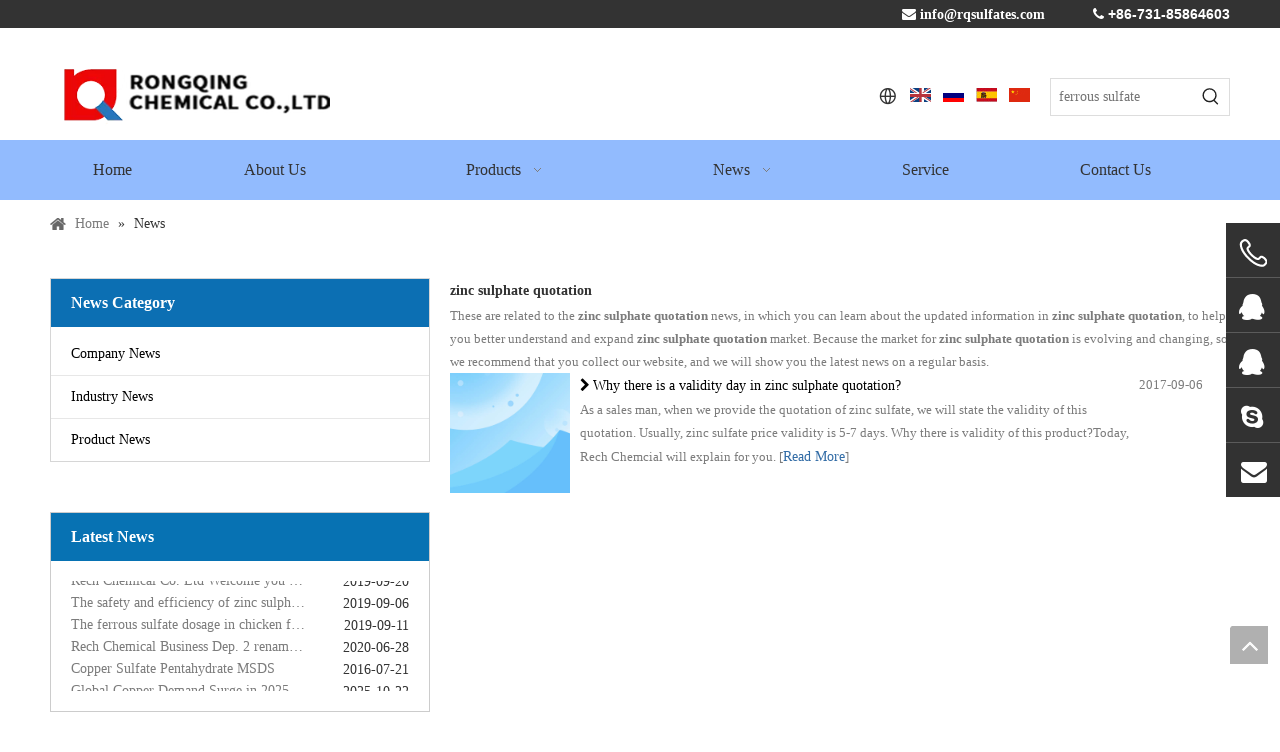

--- FILE ---
content_type: text/html;charset=utf-8
request_url: https://www.rqsulfates.com/news/zinc+sulphate+quotation.html
body_size: 26408
content:
<!DOCTYPE html> <html lang="en" prefix="og: http://ogp.me/ns#" style="height: auto;"> <head> <link rel="preconnect" href="https://a2.ldycdn.com"/> <link rel="preconnect" href="https://a3.ldycdn.com"/> <link rel="preconnect" href="https://a0.ldycdn.com"/><script>document.write=function(e){documentWrite(document.currentScript,e)};function documentWrite(documenturrentScript,e){var i=document.createElement("span");i.innerHTML=e;var o=i.querySelectorAll("script");if(o.length)o.forEach(function(t){if(t.src&&t.src!=""){var script=document.createElement("script");script.src=t.src;document.body.appendChild(script)}});document.body.appendChild(i)}
window.onloadHack=function(func){if(!!!func||typeof func!=="function")return;if(document.readyState==="complete")func();else if(window.addEventListener)window.addEventListener("load",func,false);else if(window.attachEvent)window.attachEvent("onload",func,false)};</script> <title>zinc sulphate quotation news - China Ferrous sulfate|magnesium sulfate|Kieserite|Manganese sulfate|Zinc sulfate manufacture-Rongqing Chemical</title> <meta name="keywords" content="zinc sulphate quotation news, zinc sulphate quotation shows, zinc sulphate quotation manufacturers news, zinc sulphate quotation factory news"/> <meta name="description" content="zinc sulphate quotation - news, trade show and technical articles about zinc sulphate quotation manufacturers and products."/> <link data-type="dns-prefetch" data-domain="a0.ldycdn.com" rel="dns-prefetch" href="//a0.ldycdn.com"> <link data-type="dns-prefetch" data-domain="a2.ldycdn.com" rel="dns-prefetch" href="//a2.ldycdn.com"> <link data-type="dns-prefetch" data-domain="a3.ldycdn.com" rel="dns-prefetch" href="//a3.ldycdn.com"> <link rel="canonical" href="https://www.rqsulfates.com/news/zinc+sulphate+quotation.html"/> <meta http-equiv="X-UA-Compatible" content="IE=edge"/> <meta name="renderer" content="webkit"/> <meta http-equiv="Content-Type" content="text/html; charset=utf-8"/> <meta name="viewport" content="width=device-width, initial-scale=1, user-scalable=no"/> <meta content="website" property="og:type"> <meta content="summary" name="twitter:card"/> <meta content="@iron_sulfate" name="twitter:site"/> <meta content="@iron_sulfate" name="twitter:creator"/> <meta content="zinc sulphate quotation news - China Ferrous sulfate|magnesium sulfate|Kieserite|Manganese sulfate|Zinc sulfate manufacture-Rongqing Chemical" name="twitter:title"/> <meta content="zinc sulphate quotation - news, trade show and technical articles about zinc sulphate quotation manufacturers and products." name="twitter:description"/> <meta content="https://a0.ldycdn.com/cloud/jrBqkKqoSRqllmmnijk/logo.jpg" name="twitter:image"/> <meta content="zinc sulphate quotation news - China Ferrous sulfate|magnesium sulfate|Kieserite|Manganese sulfate|Zinc sulfate manufacture-Rongqing Chemical" property="og:title"> <meta content="https://www.rqsulfates.com/news/zinc+sulphate+quotation.html" property="og:url"> <meta content="https://a0.ldycdn.com/cloud/jrBqkKqoSRqllmmnijk/logo.jpg" property="og:image"> <meta content="zinc sulphate quotation - news, trade show and technical articles about zinc sulphate quotation manufacturers and products." property="og:description"> <link rel="icon" href="//a0.ldycdn.com/cloud/lqBqkKqoSRpjijonoojq/favicon.ico"> <link rel="preload" type="text/css" as="style" href="//a2.ldycdn.com/concat/gjiiKBx9uzRsiSoqnioniqlrqil/static/assets/style/bootstrap/cus.bootstrap.grid.system.css,/static/assets/style/fontAwesome/4.7.0/css/font-awesome.css,/static/assets/style/iconfont/iconfont.css,/static/assets/widget/script/plugins/gallery/colorbox/colorbox.css,/static/assets/style/bootstrap/cus.bootstrap.grid.system.split.css,/static/assets/widget/style/component/graphic/graphic.css,/static/assets/widget/script/plugins/picture/animate.css,/static/assets/widget/style/component/pictureNew/widget_setting_description/picture.description.css,/static/assets/widget/style/component/pictureNew/public/public.css,/static/assets/widget/style/component/onlineService/public/public.css,/static/assets/widget/style/component/onlineService/widget_setting_showStyle/float.css,/static/assets/widget/style/component/onlineService/widget_setting_showStyle/style5.css,/static/assets/widget/script/plugins/tooltipster/css/tooltipster.css,/static/assets/widget/style/component/follow/widget_setting_iconSize/iconSize32.css" onload="this.onload=null;this.rel='stylesheet'"/> <link rel="preload" type="text/css" as="style" href="//a3.ldycdn.com/concat/fkirKBsg65RgiSoqnioniqlrqil/static/assets/widget/style/component/follow/public/public.css" onload="this.onload=null;this.rel='stylesheet'"/> <link rel="stylesheet" type="text/css" href="//a2.ldycdn.com/concat/gjiiKBx9uzRsiSoqnioniqlrqil/static/assets/style/bootstrap/cus.bootstrap.grid.system.css,/static/assets/style/fontAwesome/4.7.0/css/font-awesome.css,/static/assets/style/iconfont/iconfont.css,/static/assets/widget/script/plugins/gallery/colorbox/colorbox.css,/static/assets/style/bootstrap/cus.bootstrap.grid.system.split.css,/static/assets/widget/style/component/graphic/graphic.css,/static/assets/widget/script/plugins/picture/animate.css,/static/assets/widget/style/component/pictureNew/widget_setting_description/picture.description.css,/static/assets/widget/style/component/pictureNew/public/public.css,/static/assets/widget/style/component/onlineService/public/public.css,/static/assets/widget/style/component/onlineService/widget_setting_showStyle/float.css,/static/assets/widget/style/component/onlineService/widget_setting_showStyle/style5.css,/static/assets/widget/script/plugins/tooltipster/css/tooltipster.css,/static/assets/widget/style/component/follow/widget_setting_iconSize/iconSize32.css"/> <link rel="stylesheet" type="text/css" href="//a3.ldycdn.com/concat/fkirKBsg65RgiSoqnioniqlrqil/static/assets/widget/style/component/follow/public/public.css"/> <link rel="preload" type="text/css" as="style" href="//a3.ldycdn.com/concat/skirKBbuewRgiSoqoniljpilnjl/static/assets/widget/style/component/langBar/langBar.css,/static/assets/widget/style/component/prodSearchNew/prodSearchNew.css,/static/assets/widget/style/component/prodsearch/prodsearch.css,/static/assets/widget/script/plugins/smartmenu/css/navigation.css,/static/assets/widget/style/component/position/position.css,/static/assets/widget/style/component/articlecategory/slightsubmenu.css,/static/assets/widget/style/component/articlecategory/articlecategory.css,/static/assets/widget/style/component/rollingNews/rollingNews.css,/static/assets/widget/style/component/faqList/faqList.css,/static/assets/widget/style/component/articleListNew/public/public.css,/static/assets/widget/style/component/articlelist/articlelist.css,/static/assets/widget/style/component/quicknavigation/quicknavigation.css" onload="this.onload=null;this.rel='stylesheet'"/> <link rel="stylesheet" type="text/css" href="//a3.ldycdn.com/concat/skirKBbuewRgiSoqoniljpilnjl/static/assets/widget/style/component/langBar/langBar.css,/static/assets/widget/style/component/prodSearchNew/prodSearchNew.css,/static/assets/widget/style/component/prodsearch/prodsearch.css,/static/assets/widget/script/plugins/smartmenu/css/navigation.css,/static/assets/widget/style/component/position/position.css,/static/assets/widget/style/component/articlecategory/slightsubmenu.css,/static/assets/widget/style/component/articlecategory/articlecategory.css,/static/assets/widget/style/component/rollingNews/rollingNews.css,/static/assets/widget/style/component/faqList/faqList.css,/static/assets/widget/style/component/articleListNew/public/public.css,/static/assets/widget/style/component/articlelist/articlelist.css,/static/assets/widget/style/component/quicknavigation/quicknavigation.css"/> <style>@media(min-width:990px){[data-type="rows"][data-level="rows"]{display:flex}}</style> <style id="speed3DefaultStyle">@supports not(aspect-ratio:1/1){.prodlist-wrap li .prodlist-cell{position:relative;padding-top:100%;width:100%}.prodlist-lists-style-13 .prod_img_a_t13,.prodlist-lists-style-12 .prod_img_a_t12,.prodlist-lists-style-nophoto-11 .prod_img_a_t12{position:unset !important;min-height:unset !important}.prodlist-wrap li .prodlist-picbox img{position:absolute;width:100%;left:0;top:0}}.piclist360 .prodlist-pic4-3 li .prodlist-display{max-width:100%}@media(max-width:600px){.prodlist-fix-num li{width:50% !important}}</style> <template id="appdStylePlace"></template> <link href="//a2.ldycdn.com/theme/kjijKBokRqjSokRqnSllRllSRmjSjrrjrmioklrrjp/style/style.css" type="text/css" rel="preload" as="style" onload="this.onload=null;this.rel='stylesheet'" data-theme="true"/> <link href="//a2.ldycdn.com/theme/kjijKBokRqjSokRqnSllRllSRmjSjrrjrmioklrrjp/style/style.css" type="text/css" rel="stylesheet"/> <style guid='u_20a4c99c6a764336a28461abe6b1e361' emptyRender='true' placeholder='true' type='text/css'></style> <link href="//a0.ldycdn.com/site-res/rikoKBokRqnSllRliSkinqRiiSmqpoqmRljSjrinjriqiqlmRriSoqnionpqrrrrSRji.css?1761556710417" rel="preload" as="style" onload="this.onload=null;this.rel='stylesheet'" data-extStyle="true" type="text/css" data-extAttr="20251027171940"/> <link href="//a0.ldycdn.com/site-res/rikoKBokRqnSllRliSkinqRiiSmqpoqmRljSjrinjriqiqlmRriSoqnionpqrrrrSRji.css?1761556710417" data-extAttr="20251027171940" type="text/css" rel="stylesheet"/> <template data-js-type='style_respond' data-type='inlineStyle'><style guid='ce2d5033-1ac6-47dc-a5a0-6eaadbe12b73' pm_pageStaticHack='' forJump='true' respond='true' jumpName='respond' pm_styles='respond' type='text/css'>.backstage-stwidgets-settingwrap .sitewidget-articleListNew-20160307150950 .sitewidget-bd .txtl{text-align:left}.backstage-stwidgets-settingwrap .sitewidget-articleListNew-20160307150950 .sitewidget-bd .txtc{text-align:center}.backstage-stwidgets-settingwrap .sitewidget-articleListNew-20160307150950 .sitewidget-bd .txtr{text-align:right}</style></template><template data-js-type='style_head' data-type='inlineStyle'><style guid='5fcb6ccd-103a-4e6f-a97c-9aed483628ae' pm_pageStaticHack='' jumpName='head' pm_styles='head' type='text/css'>.sitewidget-langBar-20200902142034 .sitewidget-bd .front-icon-box.icon-style i{font-size:16px;color:#333 !important}.sitewidget-langBar-20200902142034 .sitewidget-bd .style21 #sTUAeRbBpMuO-lang-drop-arrow{color:#333 !important}.sitewidget-langBar-20200902142034 .sitewidget-bd .style21 .lang-menu .lang-item a{color:#333 !important}.sitewidget-langBar-20200902142034 .sitewidget-bd .icon-style-i{font-size:16px;color:#333 !important}.sitewidget-langBar-20200902142034 .sitewidget-bd .lang-bar.style18.lang-style .lang-dropdown .block-iconbaseline-down{color:#333 !important}.sitewidget-langBar-20200902142034 .sitewidget-bd .lang-bar.style18.lang-style .lang-dropdown .lang-selected{color:#333 !important}.sitewidget-langBar-20200902142034 .sitewidget-bd .lang-bar.style18.lang-style .lang-dropdown .lang-menu a{color:#333 !important}.sitewidget-langBar-20200902142034 .sitewidget-bd .lang-bar.style18.lang-style .lang-dropdown .lang-menu{border-color:#333 !important}.sitewidget-langBar-20200902142034 .sitewidget-bd .lang-bar.style21.lang-style .lang-dropdown .lang-menu .menu-close-btn i{background:#333 !important}.sitewidget-langBar-20200902142034 .sitewidget-bd .front-icon-box i{font-size:20px;color:#333 !important}.sitewidget-langBar-20200902142034 .sitewidget-bd .front-icon-box.icon-style i{font-size:20px;color:#333 !important}.sitewidget-langBar-20200902142034 .sitewidget-bd .front-icon-box i:hover{color:#333 !important}.sitewidget-langBar-20200902142034 .lang-bar .lang-dropdown-front-icon{background:unset !important}</style></template><template data-js-type='style_respond' data-type='inlineStyle'></template><template data-js-type='style_head' data-type='inlineStyle'></template><script data-ignoreMinify="true">
	function loadInlineStyle(){
		var allInlineStyle = document.querySelectorAll("template[data-type='inlineStyle']");
		var length = document.querySelectorAll("template[data-type='inlineStyle']").length;
		for(var i = 0;i < length;i++){
			var style = allInlineStyle[i].innerHTML;
			allInlineStyle[i].outerHTML = style;
		}
	}
loadInlineStyle();
</script> <link rel='preload' as='style' onload='this.onload=null;this.rel="stylesheet"' href='https://fonts.googleapis.com/css?family=Open+Sans:600&display=swap' data-type='1' type='text/css' media='all'/> <script type="text/javascript" data-src="//a3.ldycdn.com/static/t-jjBqBKiKqowlip7r/assets/script/jquery-1.11.0.concat.js"></script> <script type="text/javascript" data-src="//ld-analytics.ldycdn.com/noBplKllSRRrQSiRSRqkqil/ltm-web.js?v=1761556780000"></script><script type="text/x-delay-ids" data-type="delayIds" data-device="pc" data-xtype="0" data-delayIds='[97151064,513920,97610214,97611784,97611674,97610234,97610444,97610364,97610254,572648,97139144,504676,529436,504705,504703,97139154,530530,504647,504645,504683,558166,504649,504648]'></script> <meta name="google-site-verification" content="tX66Qrp8feVHhQtLmrsVojq2rLAnEoUVCL2fQRbuNVM"/> <meta name="baidu-site-verification" content="HGtMHaYk8S"/> <meta name="msvalidate.01" content="B02CE6F7BA085E7118B06229D2632F3C"/><script guid='dffdb339-ceb4-443a-9c5d-929a7625151e' pm_pageStaticHack='true' jumpName='head' pm_scripts='head' type='text/javascript'>try{(function(window,undefined){var phoenixSite=window.phoenixSite||(window.phoenixSite={});phoenixSite.lanEdition="EN_US";var page=phoenixSite.page||(phoenixSite.page={});page.cdnUrl="//a0.ldycdn.com";page.siteUrl="https://www.rqsulfates.com";page.lanEdition=phoenixSite.lanEdition;page._menu_prefix="";page._menu_trans_flag="";page._captcha_domain_prefix="captcha.c";page._pId="YkpfUAqgYmaV";phoenixSite._sViewMode="true";phoenixSite._templateSupport="false";phoenixSite._singlePublish="false"})(this)}catch(e){try{console&&
console.log&&console.log(e)}catch(e){}};</script> <script async src="https://www.googletagmanager.com/gtag/js?id=G-XPQQE7069V"></script><script>window.dataLayer=window.dataLayer||[];function gtag(){dataLayer.push(arguments)}gtag("js",new Date);gtag("config","G-XPQQE7069V");</script><meta name="google-site-verification" content="tX66Qrp8feVHhQtLmrsVojq2rLAnEoUVCL2fQRbuNVM"/> <script id='u_fd10f36097464d55826cc881dad0e28e' guid='u_fd10f36097464d55826cc881dad0e28e' pm_script='init_top' type='text/javascript'>try{(function(window,undefined){var datalazyloadDefaultOptions=window.datalazyloadDefaultOptions||(window.datalazyloadDefaultOptions={});datalazyloadDefaultOptions["version"]="3.0.0";datalazyloadDefaultOptions["isMobileViewer"]="false";datalazyloadDefaultOptions["hasCLSOptimizeAuth"]="false";datalazyloadDefaultOptions["_version"]="3.0.0";datalazyloadDefaultOptions["isPcOptViewer"]="false"})(this);(function(window,undefined){window.__ph_optSet__='{"loadImgType":"0","isOpenFlagUA":true,"docReqType":"0","docDecrease":"1","docCallback":"1","v30NewMode":"1","idsVer":"1"}'})(this)}catch(e){try{console&&
console.log&&console.log(e)}catch(e){}};</script> <script id='u_65b35367d90740af93dce6a6f12c0db1' guid='u_65b35367d90740af93dce6a6f12c0db1' type='text/javascript'>try{var thisUrl=location.host;var referUrl=document.referrer;if(referUrl.indexOf(thisUrl)==-1)localStorage.setItem("landedPage",document.URL)}catch(e){try{console&&console.log&&console.log(e)}catch(e){}};</script> </head> <body class=" frontend-body-canvas "> <div id='backstage-headArea' headFlag='1'><div class="outerContainer" data-mobileBg="true" id="outerContainer_1598599961024" data-type="outerContainer" data-level="rows"><div class="container" data-type="container" data-level="rows" cnttype="backstage-container-mark"><div class="row" data-type="rows" data-level="rows" data-attr-xs="null" data-attr-sm="null"><div class="col-md-12" id="column_1598599953469" data-type="columns" data-level="columns"><div id="location_1598599953472" data-type="locations" data-level="rows"><div class="backstage-stwidgets-settingwrap " id="component_eopAKfkLsJWU" data-scope="0" data-settingId="eopAKfkLsJWU" data-relationCommonId="YkpfUAqgYmaV" data-classAttr="sitewidget-text-20160302171546"> <div class="sitewidget-text sitewidget-text-20160302171546 sitewidget-olul-liststyle"> <div class=" sitewidget-bd "> <div><span style="font-family:Arial,Helvetica,sans-serif;"><span style="font-size:14px;"><span style="color:#ffffff;"><i class="fa">&nbsp;&nbsp;</i></span><a href="mailto:info@rqsulfates.com"><span style="color:#ffffff;">info@rqsulfates.com&nbsp; &nbsp;</span></a><span style="color:#ffffff;"> &nbsp; &nbsp; &nbsp; &nbsp;&nbsp;<i class="fa">&nbsp;</i>+86-731-85864603</span></span></span></div> </div> </div> <script type="text/x-delay-script" data-id="eopAKfkLsJWU" data-jsLazyloadType="1" data-alias="text" data-jsLazyload='true' data-type="component" data-jsDepand='["//a2.ldycdn.com/static/t-wrBpBKiKyixomp7r/assets/widget/script/compsettings/comp.text.settings.js"]' data-jsThreshold='5' data-cssDepand='' data-cssThreshold='5'>(function(window,$,undefined){})(window,$);</script><template data-type='js_template' data-settingId='eopAKfkLsJWU'><script id='u_6d6373db338a4de5b7b124187171e4eb' guid='u_6d6373db338a4de5b7b124187171e4eb' type='text/javascript'>try{$(function(){$(".sitewidget-text-20160302171546 .sitewidget-bd a").each(function(){if($(this).attr("href"))if($(this).attr("href").indexOf("#")!=-1){console.log("anchor-link",$(this));$(this).attr("anchor-link","true")}})})}catch(e){try{console&&console.log&&console.log(e)}catch(e){}};</script></template> </div> </div></div></div></div></div><div class="outerContainer" data-mobileBg="true" id="outerContainer_1598600542797" data-type="outerContainer" data-level="rows"><div class="container" data-type="container" data-level="rows" cnttype="backstage-container-mark"><div class="row" data-type="rows" data-level="rows" data-attr-xs="null" data-attr-sm="null"><div class="col-md-12" id="column_1598600414496" data-type="columns" data-level="columns"><div id="location_1598600414498" data-type="locations" data-level="rows"><div class="backstage-stwidgets-settingwrap" id="component_ipAKTmqkLfGE" data-scope="0" data-settingId="ipAKTmqkLfGE" data-relationCommonId="YkpfUAqgYmaV" data-classAttr="sitewidget-placeHolder-20200828154219"> <div class="sitewidget-placeholder sitewidget-placeHolder-20200828154219"> <div class="sitewidget-bd"> <div class="resizee" style="height:20px"></div> </div> </div> <script type="text/x-delay-script" data-id="ipAKTmqkLfGE" data-jsLazyloadType="1" data-alias="placeHolder" data-jsLazyload='true' data-type="component" data-jsDepand='' data-jsThreshold='' data-cssDepand='' data-cssThreshold=''>(function(window,$,undefined){})(window,$);</script></div> </div></div></div></div></div><div class="outerContainer" data-mobileBg="true" id="outerContainer_1599027537637" data-type="outerContainer" data-level="rows"><div class="container" data-type="container" data-level="rows" cnttype="backstage-container-mark"><div class="row" data-type="rows" data-level="rows" data-attr-xs="null" data-attr-sm="null"><div class="col-md-3" id="column_1599026601384" data-type="columns" data-level="columns"><div id="location_1599026601387" data-type="locations" data-level="rows"><div class="backstage-stwidgets-settingwrap" scope="0" settingId="kkfKoclLUCVj" id="component_kkfKoclLUCVj" relationCommonId="YkpfUAqgYmaV" classAttr="sitewidget-logo-20200902141854"> <div class="sitewidget-pictureNew sitewidget-logo sitewidget-logo-20200902141854"> <div class="sitewidget-bd"> <script type="application/ld+json">{"@context":"https://schema.org","@type":"Organization","url":"//a3.ldycdn.com","logo":"//a0.ldycdn.com/cloud/liBqkKqoSRpjmiililjq/logo-kaobei.png"}</script> <div class="picture-resize-wrap " style="position: relative; width: 100%; text-align: left; "> <span class="picture-wrap pic-style-default 666 " data-ee="" id="picture-wrap-kkfKoclLUCVj" style="display: inline-block; position: relative;max-width: 100%;"> <a class="imgBox mobile-imgBox" style="display: inline-block; position: relative;max-width: 100%;"> <img class="img-default-bgc" data-src="//a0.ldycdn.com/cloud/liBqkKqoSRpjmiililjq/logo-kaobei.png" src="//a0.ldycdn.com/cloud/liBqkKqoSRpjmiililjq/logo-kaobei.png" alt="logo-拷贝" title="logo-拷贝" phoenixLazyload='true'/> </a> </span> </div> </div> </div> </div> <script type="text/x-delay-script" data-id="kkfKoclLUCVj" data-jsLazyloadType="1" data-alias="logo" data-jsLazyload='true' data-type="component" data-jsDepand='["//a0.ldycdn.com/static/t-lkBpBKkKlplwsz7r/assets/widget/script/plugins/jquery.lazyload.js","//a2.ldycdn.com/static/t-ilBoBKrKlwrolo7m/assets/widget/script/compsettings/comp.logo.settings.js"]' data-jsThreshold='5' data-cssDepand='' data-cssThreshold='5'>(function(window,$,undefined){try{(function(window,$,undefined){var respSetting={},temp;$(function(){$("#picture-wrap-kkfKoclLUCVj").on("webkitAnimationEnd webkitTransitionEnd mozAnimationEnd MSAnimationEnd oanimationend animationend",function(){var rmClass="animated bounce zoomIn pulse rotateIn swing fadeIn bounceInDown bounceInLeft bounceInRight bounceInUp fadeInDownBig fadeInLeftBig fadeInRightBig fadeInUpBig zoomInDown zoomInLeft zoomInRight zoomInUp";$(this).removeClass(rmClass)});var version=
$.trim("20200313131553");if(!!!version)version=undefined;if(phoenixSite.phoenixCompSettings&&typeof phoenixSite.phoenixCompSettings.logo!=="undefined"&&phoenixSite.phoenixCompSettings.logo.version==version&&typeof phoenixSite.phoenixCompSettings.logo.logoLoadEffect=="function"){phoenixSite.phoenixCompSettings.logo.logoLoadEffect("kkfKoclLUCVj",".sitewidget-logo-20200902141854","","",respSetting);if(!!phoenixSite.phoenixCompSettings.logo.version&&phoenixSite.phoenixCompSettings.logo.version!="1.0.0")loadAnimationCss();
return}var resourceUrl="//a3.ldycdn.com/static/assets/widget/script/compsettings/comp.logo.settings.js?_\x3d1761556710417";if(phoenixSite&&phoenixSite.page){var cdnUrl=phoenixSite.page.cdnUrl;if(cdnUrl&&cdnUrl!="")resourceUrl=cdnUrl+"/static/assets/widget/script/compsettings/comp.logo.settings.js?_\x3d1761556710417"}var callback=function(){phoenixSite.phoenixCompSettings.logo.logoLoadEffect("kkfKoclLUCVj",".sitewidget-logo-20200902141854","","",respSetting);if(!!phoenixSite.phoenixCompSettings.logo.version&&
phoenixSite.phoenixCompSettings.logo.version!="1.0.0")loadAnimationCss()};if(phoenixSite.cachedScript)phoenixSite.cachedScript(resourceUrl,callback());else $.getScript(resourceUrl,callback())});function loadAnimationCss(){var link=document.createElement("link");link.rel="stylesheet";link.type="text/css";link.href="//a0.ldycdn.com/static/assets/widget/script/plugins/picture/animate.css?1761556710417";var head=document.getElementsByTagName("head")[0];head.appendChild(link)}try{loadTemplateImg("sitewidget-logo-20200902141854")}catch(e){try{console&&
(console.log&&console.log(e))}catch(e){}}})(window,jQuery)}catch(e){try{console&&console.log&&console.log(e)}catch(e){}}})(window,$);</script> </div></div><div class="col-md-3" id="column_1599027548659" data-type="columns" data-level="columns"><div id="location_1599027548660" data-type="locations" data-level="rows"><div class="backstage-stwidgets-settingwrap" id="component_qTpAzmvBfMYt" data-scope="0" data-settingId="qTpAzmvBfMYt" data-relationCommonId="YkpfUAqgYmaV" data-classAttr="sitewidget-placeHolder-20200902141905"> <div class="sitewidget-placeholder sitewidget-placeHolder-20200902141905"> <div class="sitewidget-bd"> <div class="resizee" style="height:30px"></div> </div> </div> <script type="text/x-delay-script" data-id="qTpAzmvBfMYt" data-jsLazyloadType="1" data-alias="placeHolder" data-jsLazyload='true' data-type="component" data-jsDepand='' data-jsThreshold='' data-cssDepand='' data-cssThreshold=''>(function(window,$,undefined){})(window,$);</script></div> </div></div><div class="col-md-4" id="column_1599027726231" data-type="columns" data-level="columns"><div id="location_1599027726232" data-type="locations" data-level="rows"><div class="backstage-stwidgets-settingwrap" id="component_pFpUTmQgAOjt" data-scope="0" data-settingId="pFpUTmQgAOjt" data-relationCommonId="YkpfUAqgYmaV" data-classAttr="sitewidget-placeHolder-20200902142515"> <div class="sitewidget-placeholder sitewidget-placeHolder-20200902142515"> <div class="sitewidget-bd"> <div class="resizee" style="height:25px"></div> </div> </div> <script type="text/x-delay-script" data-id="pFpUTmQgAOjt" data-jsLazyloadType="1" data-alias="placeHolder" data-jsLazyload='true' data-type="component" data-jsDepand='' data-jsThreshold='' data-cssDepand='' data-cssThreshold=''>(function(window,$,undefined){})(window,$);</script></div><div class="backstage-stwidgets-settingwrap" scope="0" settingId="sTUAeRbBpMuO" id="component_sTUAeRbBpMuO" relationCommonId="YkpfUAqgYmaV" classAttr="sitewidget-langBar-20200902142034"> <div class="sitewidget-langBar sitewidget-langBar-20200902142034"> <div class="sitewidget-bd"> <div class="lang-bar lang-bar-right "> <div class="front-icon-box " id="sTUAeRbBpMuO-lang-front-icon"><i class="font-icon block-icon block-iconyuyanlan-xian icon-top" style="position: relative" aria-hidden="true"></i> </div> <span class="lang-cont" data-lanCode="0" data-default="0"> <a href='https://www.rqsulfates.com' target="_blank" class="lang-a " target="_blank"> <div class="lang-img sprites sprites-0"></div> </a> </span> <span class="lang-div-mid"></span> <span class="lang-cont" data-lanCode="5" data-default="0"> <a href='https://ru.rqsulfates.com' target="_blank" class="lang-a " target="_blank"> <div class="lang-img sprites sprites-5"></div> </a> </span> <span class="lang-div-mid"></span> <span class="lang-cont" data-lanCode="1" data-default="0"> <a href='https://www.rqsulfates.cn' target="_blank" class="lang-a " target="_blank"> <div class="lang-img sprites sprites-1"></div> </a> </span> <span class="lang-div-mid"></span> <span class="lang-cont" data-lanCode="6" data-default="1"> <a target="_blank" href='http://es.rqsulfates.com' class="lang-a " target="_blank"> <img src="//a2.ldycdn.com/static/assets/widget/images/langBar/6.jpg" alt="Español" class="lang-img"/> </a> </span> </div> </div> </div> <template data-type='js_template' data-settingId='sTUAeRbBpMuO'><script id='u_701294e5ba8f445c8f6a5a2b83f57ba0' guid='u_701294e5ba8f445c8f6a5a2b83f57ba0' type='text/javascript'>try{function sortableli(el,data,value){var newArr=[];if(value=="0"||value=="1"||value=="2"||value=="3"||value=="4"||value=="5"||value=="6"||value=="7"||value=="8"||value=="12"||value=="14"){for(var i=0;i<data.length;i++)el.find(".lang-cont").each(function(){if(data[i].isDefault=="0"){if($(this).attr("data-default")=="0")if($(this).attr("data-lancode")==data[i].islanCode){var cloneSpan=$(this).clone(true);newArr.push(cloneSpan)}}else if($(this).attr("data-default")=="1")if($(this).attr("data-lancode")==
data[i].islanCode){var cloneSpan=$(this).clone(true);newArr.push(cloneSpan)}});if(value=="0"||value=="6"||value=="3")var langDivMid=' \x3cspan class\x3d"lang-div-mid"\x3e|\x3c/span\x3e ';else if(value=="1"||value=="4"||value=="7"||value=="14")var langDivMid=' \x3cspan class\x3d"lang-div-mid"\x3e\x3c/span\x3e ';else if(value=="2"||value=="12"||value=="5"||value=="8")var langDivMid=' \x3cspan class\x3d"lang-div-mid"\x3e/\x3c/span\x3e ';else var langDivMid=' \x3cspan class\x3d"lang-div-mid"\x3e|\x3c/span\x3e ';
if(newArr.length>=0){el.find("span").remove();for(var i=0;i<newArr.length;i++){el.append(newArr[i]);if(i==newArr.length-1);else el.append(langDivMid)}}}else{for(var i=0;i<data.length;i++)el.find(".lang-item").each(function(){if(data[i].isDefault=="0"){if($(this).attr("data-default")=="0")if($(this).attr("data-lancode")==data[i].islanCode){var cloneSpan=$(this).clone(true);newArr.push(cloneSpan)}}else if($(this).attr("data-default")=="1")if($(this).attr("data-lancode")==data[i].islanCode){var cloneSpan=
$(this).clone(true);newArr.push(cloneSpan)}});if(newArr.length>=0){el.find(".lang-item").remove();for(var i=0;i<newArr.length;i++)if(value=="13")el.find(".langBar-easystyle-sub").append(newArr[i]);else el.find(".lang-menu").append(newArr[i])}}}$(function(){var dom=$(".sitewidget-langBar-20200902142034 .sitewidget-bd .lang-bar");var sortArr=[{"id":0,"islanCode":"0","isDefault":"0"},{"id":1,"islanCode":"5","isDefault":"0"},{"id":2,"islanCode":"6","isDefault":"1"},{"id":3,"islanCode":"1","isDefault":"0"}];
if(sortArr!=""&&sortArr!=undefined)sortableli(dom,sortArr,4)})}catch(e){try{console&&console.log&&console.log(e)}catch(e){}};</script></template> <script type="text/x-delay-script" data-id="sTUAeRbBpMuO" data-jsLazyloadType="1" data-alias="langBar" data-jsLazyload='true' data-type="component" data-jsDepand='' data-jsThreshold='5' data-cssDepand='' data-cssThreshold='5'>(function(window,$,undefined){})(window,$);</script></div> </div></div><div class="col-md-2" id="column_1599027838035" data-type="columns" data-level="columns"><div id="location_1599027838036" data-type="locations" data-level="rows"><div class="backstage-stwidgets-settingwrap" id="component_rLUfowQBVvHj" data-scope="0" data-settingId="rLUfowQBVvHj" data-relationCommonId="YkpfUAqgYmaV" data-classAttr="sitewidget-placeHolder-20200902142528"> <div class="sitewidget-placeholder sitewidget-placeHolder-20200902142528"> <div class="sitewidget-bd"> <div class="resizee" style="height:20px"></div> </div> </div> <script type="text/x-delay-script" data-id="rLUfowQBVvHj" data-jsLazyloadType="1" data-alias="placeHolder" data-jsLazyload='true' data-type="component" data-jsDepand='' data-jsThreshold='' data-cssDepand='' data-cssThreshold=''>(function(window,$,undefined){})(window,$);</script></div><div class="backstage-stwidgets-settingwrap " scope="0" settingId="uTfpowGVUibE" id="component_uTfpowGVUibE" relationCommonId="YkpfUAqgYmaV" classAttr="sitewidget-prodSearchNew-20200902142352"> <div class="sitewidget-searchNew sitewidget-prodSearchNew sitewidget-prodSearchNew-20200902142352 prodWrap"> <style type="text/css">.sitewidget-searchNew .search-box-wrap input[type="text"],.sitewidget-searchNew .search-box-wrap button{box-sizing:border-box;border:0;display:block;background:0;padding:0;margin:0}.sitewidget-searchNew .insideLeft-search-box .search-box .search-fix-wrap .flex-wrap{display:flex;width:100%}.sitewidget-searchNew .insideLeft-search-box .search-box .search-fix-wrap input[type="text"]{width:100%}.sitewidget-searchNew .insideLeft-search-box .search-box .search-fix-wrap .flex-wrap .input{flex:1}.sitewidget-searchNew .insideLeft-search-box .search-box .search-fix-wrap{position:relative}.sitewidget-searchNew .insideLeft-search-box .search-box .search-fix-wrap .search-svg{position:absolute;top:0;left:0;display:flex;justify-content:center;align-items:center}.prodDiv.margin20{margin-top:20px}.sitewidget-prodSearchNew-20200902142352 .outline-search-box .search-box form{border:1px solid #ddd;border-radius:0;background-color:transparent}.sitewidget-prodSearchNew-20200902142352 .outline-search-box .search-box .search-fix-wrap .inner-container{position:relative;height:unset;overflow:unset}.sitewidget-prodSearchNew-20200902142352 .outline-search-box .search-box .search-fix-wrap{margin-right:36px}.sitewidget-prodSearchNew-20200902142352 .outline-search-box .search-box .search-fix-wrap input[type="text"]{height:36px;line-height:36px;font-size:14px;color:#333}.sitewidget-prodSearchNew-20200902142352 .outline-search-box .search-box .search-fix-wrap input[type="text"]::-webkit-input-placeholder{color:}.sitewidget-prodSearchNew-20200902142352 .outline-search-box .search-box .search-fix-wrap input[type="text"]::-moz-placeholder{color:}.sitewidget-prodSearchNew-20200902142352 .outline-search-box .search-box .search-fix-wrap input[type="text"]::-ms-input-placeholder{color:}.sitewidget-prodSearchNew-20200902142352 .outline-search-box .search-box .search-fix-wrap button{width:36px;height:36px}.sitewidget-prodSearchNew-20200902142352 .outline-search-box .search-box .search-fix-wrap button .icon-svg{width:20px;height:20px;fill:#222}@media(min-width:900px){.sitewidget-prodSearchNew-20200902142352 .positionLeft .search-keywords{line-height:36px}.sitewidget-prodSearchNew-20200902142352 .positionRight .search-keywords{line-height:36px}}.sitewidget-prodSearchNew-20200902142352 .positionDrop .search-keywords{border:1px solid #222;border-top:0}.sitewidget-prodSearchNew-20200902142352 .positionDrop q{margin-left:10px}</style> <div class="sitewidget-bd"> <div class="search-box-wrap outline-search-box "> <div class="search-box "> <form action="/phoenix/admin/prod/search" onsubmit="return checkSubmit(this)" method="get" novalidate> <div class="search-fix-wrap 5" style="display: flex;"> <div class="inner-container unshow-flag" style="display: none;"> <span class="inner-text unshow-flag"></span> <span class="">&nbsp;:</span> </div> <input type="text" name="searchValue" value="" placeholder="ferrous sulfate" autocomplete="off" aria-label="ferrous sulfate"/> <input type="hidden" name="menuPrefix" value=""/> <input type="hidden" name="searchProdStyle" value=""/> <input type="hidden" name="searchComponentSettingId" value="uTfpowGVUibE"/> <button class="search-btn" type="submit" aria-label="Hot Keywords:"> <svg xmlns="http://www.w3.org/2000/svg" xmlns:xlink="http://www.w3.org/1999/xlink" t="1660616305377" class="icon icon-svg shape-search" viewBox="0 0 1024 1024" version="1.1" p-id="26257" width="20" height="20"><defs><style type="text/css">@font-face{font-family:feedback-iconfont;src:url("//at.alicdn.com/t/font_1031158_u69w8yhxdu.woff2?t=1630033759944") format("woff2"),url("//at.alicdn.com/t/font_1031158_u69w8yhxdu.woff?t=1630033759944") format("woff"),url("//at.alicdn.com/t/font_1031158_u69w8yhxdu.ttf?t=1630033759944") format("truetype")}</style></defs><path d="M147.9168 475.5968a291.2768 291.2768 0 1 1 582.5024 0 291.2768 291.2768 0 0 1-582.5024 0z m718.848 412.416l-162.9696-162.8672a362.3424 362.3424 0 0 0 99.4816-249.5488A364.0832 364.0832 0 1 0 439.1936 839.68a361.8304 361.8304 0 0 0 209.5104-66.6624l166.5024 166.5024a36.4544 36.4544 0 0 0 51.5072-51.5072" p-id="26258"/></svg> </button> </div> </form> </div> </div> <script id="prodSearch" type="application/ld+json">
            {
                "@context": "http://schema.org",
                "@type": "WebSite",
                "name" : "China Ferrous sulfate|magnesium sulfate|Kieserite|Manganese sulfate|Zinc sulfate manufacture-Rongqing Chemical",
                "url": "https://www.rqsulfates.com",
                "potentialAction": {
                    "@type": "SearchAction",
                    "target": "http://www.rqsulfates.com/phoenix/admin/prod/search?searchValue={search_term_string!''}",
                    "query-input": "required name=search_term_string"
                }
            }
        </script> <div class="prodDiv "> <input type="hidden" id="prodCheckList" name="prodCheckList" value="name&amp;&amp;keyword&amp;&amp;model&amp;&amp;summary&amp;&amp;desc&amp;&amp;all"> <input type="hidden" id="prodCheckIdList" name="prodCheckIdList" value="name&amp;&amp;keyword&amp;&amp;model&amp;&amp;summary&amp;&amp;desc&amp;&amp;all"> <i class="triangle"></i> <ul class="prodUl unshow-flag" id="prodULs"> <li search="rangeAll" class="prodUlLi fontColorS0 fontColorS1hover unshow-flag" id="rangeAll" style="display: none">All</li> <li search="name" class="prodUlLi fontColorS0 fontColorS1hover unshow-flag" id="name" style="display: none">Product Name</li> <li search="keyword" class="prodUlLi fontColorS0 fontColorS1hover unshow-flag" id="keyword" style="display: none">Product Keyword</li> <li search="model" class="prodUlLi fontColorS0 fontColorS1hover unshow-flag" id="model" style="display: none">Product Model</li> <li search="summary" class="prodUlLi fontColorS0 fontColorS1hover unshow-flag" id="summary" style="display: none">Product Summary</li> <li search="desc" class="prodUlLi fontColorS0 fontColorS1hover unshow-flag" id="desc" style="display: none">Product Description</li> <li search="" class="prodUlLi fontColorS0 fontColorS1hover unshow-flag" id="all" style="display: none">Multi Field Search</li> <input type="hidden" value="0" id="funcProdPrivatePropertiesLi"/> </ul> </div> <div class="prodDivrecomend 2"> <ul class="prodUl"> </ul> </div> <svg xmlns="http://www.w3.org/2000/svg" width="0" height="0" class="hide"> <symbol id="icon-search" viewBox="0 0 1024 1024"> <path class="path1" d="M426.667 42.667q78 0 149.167 30.5t122.5 81.833 81.833 122.5 30.5 149.167q0 67-21.833 128.333t-62.167 111.333l242.333 242q12.333 12.333 12.333 30.333 0 18.333-12.167 30.5t-30.5 12.167q-18 0-30.333-12.333l-242-242.333q-50 40.333-111.333 62.167t-128.333 21.833q-78 0-149.167-30.5t-122.5-81.833-81.833-122.5-30.5-149.167 30.5-149.167 81.833-122.5 122.5-81.833 149.167-30.5zM426.667 128q-60.667 0-116 23.667t-95.333 63.667-63.667 95.333-23.667 116 23.667 116 63.667 95.333 95.333 63.667 116 23.667 116-23.667 95.333-63.667 63.667-95.333 23.667-116-23.667-116-63.667-95.333-95.333-63.667-116-23.667z"></path> </symbol> </svg> </div> </div> <template data-type='js_template' data-settingId='uTfpowGVUibE'><script id='u_4d50346e278e4320ad00ef4c5b99bcbd' guid='u_4d50346e278e4320ad00ef4c5b99bcbd' type='text/javascript'>try{function isAliyunSignedUrl(u){return/^https?:\/\/.+\?.*(OSSAccessKeyId|Signature|x-oss-security-token)=/i.test(u)}function escapeHTML(html){return html.replace(/&/g,"\x26amp;").replace(/</g,"\x26lt;").replace(/>/g,"\x26gt;").replace(/"/g,"\x26quot;")}function checkSubmit(form){var $input=$(form).find('input[name\x3d"searchValue"]');var v=$input.val();if(!v){alert("Please enterKeywords");return false}if(isAliyunSignedUrl(v)){var imgUrlJson={bucket:$input.attr("data-bucket"),key:$input.attr("data-key")};
$input.val(JSON.stringify(imgUrlJson));return true}$input.val(escapeHTML(v));return true}}catch(e){try{console&&console.log&&console.log(e)}catch(e){}};</script></template> </div> <script type="text/x-delay-script" data-id="uTfpowGVUibE" data-jsLazyloadType="1" data-alias="prodSearchNew" data-jsLazyload='true' data-type="component" data-jsDepand='' data-jsThreshold='5' data-cssDepand='' data-cssThreshold='5'>(function(window,$,undefined){try{function setInputPadding(){console.log("diyici");var indent=$(".sitewidget-prodSearchNew-20200902142352 .search-fix-wrap .inner-container").innerWidth();if("outline-search-box"=="slideLeft-search-box")if($(".sitewidget-prodSearchNew-20200902142352 .search-fix-wrap input[name\x3dsearchValue]").hasClass("isselect"))indent=indent-15;else if(!$("#component_uTfpowGVUibE .prodWrap .search-fix-wrap input[name\x3dsearchProdStyle]").hasClass("oneSelect"))indent=indent-45;
else indent=indent-15;if("outline-search-box"=="showUnder-search-box")if($(".sitewidget-prodSearchNew-20200902142352 .search-fix-wrap input[name\x3dsearchValue]").hasClass("isselect"))indent=indent-5;else if(!$("#component_uTfpowGVUibE .prodWrap .search-fix-wrap input[name\x3dsearchProdStyle]").hasClass("oneSelect"))indent=indent-45;else indent=indent-5;if("outline-search-box"=="slideLeftRight-search-box")if($(".sitewidget-prodSearchNew-20200902142352 .search-fix-wrap input[name\x3dsearchValue]").hasClass("isselect"))indent=
indent-9;else if(!$("#component_uTfpowGVUibE .prodWrap .search-fix-wrap input[name\x3dsearchProdStyle]").hasClass("oneSelect"))indent=indent-45;else indent=indent-9;if("outline-search-box"=="insideLeft-search-box"){$(".sitewidget-prodSearchNew-20200902142352 .search-fix-wrap .search-svg").css("left",0+"px");indent=indent;var inderwidth=$(".sitewidget-prodSearchNew-20200902142352 .search-svg").width();$(".sitewidget-prodSearchNew-20200902142352 .inner-container").css("left",inderwidth+"px")}$(".sitewidget-prodSearchNew-20200902142352 .search-fix-wrap input[name\x3dsearchValue]").css("padding-left",
+"px");if($(".arabic-exclusive").length!==0&&"outline-search-box"=="slideLeftRight-search-box")$(".sitewidget-prodSearchNew-20200902142352 .search-fix-wrap input[name\x3dsearchValue]").css({"padding-left":"10px","padding-right":indent+2*36+"px"})}function getUrlParam(name){var reg=new RegExp("(^|\x26)"+name+"\x3d([^\x26]*)(\x26|$)","i");var r=window.location.search.substr(1).match(reg);if(r!=null)return decodeURIComponent(r[2].replace(/\+/g,"%20"));else return null}$(function(){try{function escapeHTML(html){return html.replace(/&/g,
"\x26amp;").replace(/</g,"\x26lt;").replace(/>/g,"\x26gt;").replace(/"/g,"\x26quot;")}var searchValueAfter=getUrlParam("searchValue");var searchProdStyleVal=getUrlParam("searchProdStyle");if(!searchProdStyleVal)searchProdStyleVal="";if(!searchValueAfter){var reg=new RegExp("^/search/([^/]+).html");var r=window.location.pathname.match(reg);if(!!r)searchValueAfter=r[1]}var isChange=false;if(searchValueAfter!=null&&searchProdStyleVal!="picture")$(".sitewidget-prodSearchNew-20200902142352 .search-fix-wrap input[name\x3dsearchValue]").val(escapeHTML(decodeURIComponent(searchValueAfter)));
$(".sitewidget-prodSearchNew-20200902142352 .search-fix-wrap input[name\x3dsearchValue]").on("focus",function(){if(searchValueAfter!=null&&!isChange)$(".sitewidget-prodSearchNew-20200902142352 .search-fix-wrap input[name\x3dsearchValue]").val("")});$(".sitewidget-prodSearchNew-20200902142352 .search-fix-wrap input[name\x3dsearchValue]").on("blur",function(){if(!isChange)if(searchValueAfter!=null&&searchProdStyleVal!="picture")$(".sitewidget-prodSearchNew-20200902142352 .search-fix-wrap input[name\x3dsearchValue]").val(decodeURIComponent(searchValueAfter))});
$(".sitewidget-prodSearchNew-20200902142352 .search-fix-wrap input[name\x3dsearchValue]").on("input",function(){isChange=true});$(".sitewidget-prodSearchNew-20200902142352 .search-fix-wrap input[name\x3dsearchValue]").on("change",function(){isChange=true});$(".sitewidget-prodSearchNew-20200902142352 .search-fix-wrap input[name\x3dsearchValue]").css("text-indent","0!important");if("outline-search-box"=="insideLeft-search-box"){$(".sitewidget-prodSearchNew-20200902142352 .search-fix-wrap input[name\x3dsearchValue]").css("text-indent",
0);var inderwidth=$(".sitewidget-prodSearchNew-20200902142352 .search-svg").width();console.log("inderwidth",inderwidth);$(".sitewidget-prodSearchNew-20200902142352 .search-fix-wrap input[name\x3dsearchValue]").css("padding-left",0+"px");$(".sitewidget-prodSearchNew-20200902142352 .search-fix-wrap input[name\x3dsearchValue]").css("margin-left",inderwidth+"px");$(".sitewidget-prodSearchNew-20200902142352 .search-svg").css("left","0px");$(".sitewidget-prodSearchNew-20200902142352 .insideLeft-search-box .search-box .search-fix-wrap .flex-wrap .search-btn-pic").unbind("click").bind("click",
function(){var _this=$(this);var fileInput=$('\x3cinput type\x3d"file" accept\x3d"image/*" style\x3d"display:none;"\x3e');fileInput.on("change",function(e){var inderwidth=$(".sitewidget-prodSearchNew-20200902142352 .search-svg").width();$(".sitewidget-prodSearchNew-20200902142352 .search-fix-wrap input[name\x3dsearchValue]").css("padding-left",0+"px");$(".sitewidget-prodSearchNew-20200902142352 .search-fix-wrap input[name\x3dsearchValue]").css("margin-left",inderwidth+"px");$(".sitewidget-prodSearchNew-20200902142352 .search-svg").css("left",
"0px");$(".sitewidget-prodSearchNew-20200902142352 .inner-container").hide();var file=e.target.files[0];if(file&&file.type.startsWith("image/")){if(file.size>10*1024*1024){alert("The image size must not exceed 10MB");return}console.log("insideLeft-search-box:file",file);uploadImageWithJQuery(file)}else alert("Please select a valid image file");fileInput.remove()});fileInput.click()})}function uploadImageWithJQuery(file){const formData=new FormData;formData.append("filedata",file);$.ajax({url:"/phoenix/admin/picture/upload",
type:"POST",data:formData,processData:false,contentType:false,success:function(response){const data=JSON.parse(response);if(data.success){console.log("\u4e0a\u4f20\u6210\u529f:",data);$(".sitewidget-prodSearchNew-20200902142352 .insideLeft-search-box .search-box .search-fix-wrap .flex-wrap .search-btn-pic").css("pointer-events","none");$(".sitewidget-prodSearchNew-20200902142352 form").append('\x3cinput type\x3d"hidden" name\x3d"pid" placeholder\x3d"'+data.pid+'"\x3e','\x3cinput type\x3d"hidden" name\x3d"pname" placeholder\x3d"'+
data.pname+'"\x3e');$(".sitewidget-prodSearchNew-20200902142352 input[name\x3dsearchValue]").css("color","transparent");$(".sitewidget-prodSearchNew-20200902142352 input[name\x3dsearchValue]").val(data.purl);if(data.photoJson){$(".sitewidget-prodSearchNew-20200902142352 input[name\x3dsearchValue]").attr("data-bucket",data.photoJson.bucket);$(".sitewidget-prodSearchNew-20200902142352 input[name\x3dsearchValue]").attr("data-key",data.photoJson.key)}$(".sitewidget-prodSearchNew-20200902142352 input[name\x3dsearchProdStyle]").val("picture");
$(".sitewidget-prodSearchNew-20200902142352 form").submit()}else alert(data.message)},error:function(xhr,status,error){console.error("\u8bf7\u6c42\u5931\u8d25:",error)}})}var prodNows=$(".sitewidget-prodSearchNew-20200902142352 .prodDiv input[name\x3dprodCheckList]").val();var prodNow=prodNows.split("\x26\x26");var prodIdss=$(".sitewidget-prodSearchNew-20200902142352 .prodDiv input[name\x3dprodCheckIdList]").val();var prodIds=prodIdss.split("\x26\x26");if($("#funcProdPrivatePropertiesLi").val()==
"1")var prodPool=["all","desc","summary","model","keyword","name","prodPropSet","none"];else var prodPool=["all","desc","summary","model","keyword","name","none"];var prod=[];var prodId=[];for(var i=0;i<prodNow.length;i++){if(prodPool.indexOf(prodNow[i])==-1)prod.push(prodNow[i]);if(prodPool.indexOf(prodNow[i])==-1)prodId.push(prodIds[i])}var prodHtml="";for(var i=0;i<prod.length;i++)prodHtml+="\x3cli search\x3d'"+prodId[i]+"' class\x3d'prodUlLi fontColorS0 fontColorS1hover' id\x3d'"+prodId[i]+"'\x3e"+
prod[i]+"\x3c/li\x3e";$(".sitewidget-prodSearchNew-20200902142352 .prodDiv .prodUl").append(prodHtml)}catch(error){console.log(error)}});$(function(){var url=window.location.href;try{function escapeHTML(html){return html.replace(/&/g,"\x26amp;").replace(/</g,"\x26lt;").replace(/>/g,"\x26gt;").replace(/"/g,"\x26quot;").replace(/'/g,"\x26#039;")}var urlAll=window.location.search.substring(1);var urls=urlAll.split("\x26");if(urls&&urls.length==2){var searchValues=urls[0].split("\x3d");var searchValueKey=
searchValues[0];var searchValue=searchValues[1];var searchProds=urls[1].split("\x3d");var searchProdStyleKey=searchProds[0];var searchProdStyle=searchProds[1];searchValue=searchValue.replace(/\+/g," ");searchValue=decodeURIComponent(searchValue);searchProdStyle=searchProdStyle.replace(/\+/g," ");searchProdStyle=decodeURIComponent(searchProdStyle);if(searchValueKey=="searchValue"&&searchProdStyleKey=="searchProdStyle"&&searchProdStyle!="picture"){$(".sitewidget-prodSearchNew-20200902142352 .search-fix-wrap input[name\x3dsearchValue]").val(escapeHTML(searchValue));
$(".sitewidget-prodSearchNew-20200902142352 .search-fix-wrap input[name\x3dsearchProdStyle]").val(searchProdStyle)}}}catch(e){}var target="http://"+window.location.host+"/phoenix/admin/prod/search?searchValue\x3d{search_term_string}";var prodCheckStr="name\x26\x26keyword\x26\x26model\x26\x26summary\x26\x26desc\x26\x26all".split("\x26\x26");if(prodCheckStr&&prodCheckStr.length&&prodCheckStr.length>=2){$(".sitewidget-prodSearchNew-20200902142352 .prodDiv .prodUl #rangeAll").show();var rangeAll=$(".sitewidget-prodSearchNew-20200902142352 .prodDiv .prodUl #rangeAll");
$(".sitewidget-prodSearchNew-20200902142352 .inner-container").hide();$("#component_uTfpowGVUibE .prodWrap .search-fix-wrap input[name\x3dsearchProdStyle]").val(rangeAll.attr("search"))}if(prodCheckStr&&prodCheckStr.length==1){var text="";$(".sitewidget-prodSearchNew-20200902142352 .prodDiv li").each(function(index,ele){if($(ele).attr("id")==prodCheckStr[0])text=$(ele).text()});$(".sitewidget-prodSearchNew-20200902142352 .prodDiv").parent().find(".inner-container .inner-text").text(text);$(".sitewidget-prodSearchNew-20200902142352 .prodDiv").parent().find(".inner-container .fa-angle-down").remove();
$(".sitewidget-prodSearchNew-20200902142352 .prodDiv").remove();$("#component_uTfpowGVUibE .prodWrap .search-fix-wrap input[name\x3dsearchProdStyle]").val(prodCheckStr[0]);if("outline-search-box"!="slideLeftRight-search-box")$(".sitewidget-prodSearchNew-20200902142352 .inner-container").css("display","flex");$("#component_uTfpowGVUibE .prodWrap .search-fix-wrap input[name\x3dsearchProdStyle]").addClass("oneSelect");setInputPadding()}for(var i=0;i<prodCheckStr.length;i++)$(".sitewidget-prodSearchNew-20200902142352 .prodDiv .prodUl #"+
$.trim(prodCheckStr[i])+" ").show();$('.sitewidget-prodSearchNew-20200902142352 button.search-btn[type\x3d"submit"]').bind("click",function(){if(window.fbq&&!window.fbAccessToken)window.fbq("track","Search");if(window.ttq)window.ttq.track("Search")});$(".sitewidget-prodSearchNew-20200902142352 .sitewidget-bd").focusin(function(){$(this).addClass("focus");var $templateDiv=$(".sitewidget-prodSearchNew-20200902142352"),$prodDiv=$(".sitewidget-prodSearchNew-20200902142352 .prodDiv"),$body=$("body");var prodDivHeight=
$prodDiv.height(),bodyHeight=$body.height(),templateDivHeight=$templateDiv.height(),templateDivTop=$templateDiv.offset().top,allheight=prodDivHeight+40+templateDivHeight+templateDivTop;if(bodyHeight<allheight&&bodyHeight>prodDivHeight+40+templateDivHeight){$templateDiv.find(".prodDiv").css({top:"unset",bottom:20+templateDivHeight+"px"});$prodDiv.find("i").css({top:"unset",bottom:"-10px",transform:"rotate(180deg)"})}else{$templateDiv.find(".prodDiv").attr("style","display:none");$prodDiv.find("i").attr("style",
"")}if($templateDiv.find(".prodDivpositionLeft").length>0){$form=$(".sitewidget-prodSearchNew-20200902142352 .search-box form");var prodDivWidth=$prodDiv.width(),formWidth=$form.width();$templateDiv.find(".prodDiv").css({right:formWidth-prodDivWidth-32+"px"})}});$(".sitewidget-prodSearchNew-20200902142352 .sitewidget-bd").focusout(function(){$(this).removeClass("focus")})})}catch(e){try{console&&console.log&&console.log(e)}catch(e){}}try{$(function(){$(".sitewidget-prodSearchNew-20200902142352 .inner-container").click(function(){var $templateDiv=
$(".sitewidget-prodSearchNew-20200902142352"),$prodDiv=$(".sitewidget-prodSearchNew-20200902142352 .prodDiv"),$body=$("body");var prodDivHeight=$prodDiv.height(),bodyHeight=$body.height(),templateDivHeight=$templateDiv.height(),templateDivTop=$templateDiv.offset().top,allheight=prodDivHeight+40+templateDivHeight+templateDivTop;if(bodyHeight<allheight&&bodyHeight>prodDivHeight+40+templateDivHeight){$templateDiv.find(".prodDiv").css({top:"unset",bottom:20+templateDivHeight+"px"});$prodDiv.find("i").css({top:"unset",
bottom:"-10px",transform:"rotate(180deg)"})}else{$templateDiv.find(".prodDiv").attr("style","display:none");$prodDiv.find("i").attr("style","")}if($templateDiv.find(".prodDivpositionLeft").length>0){$form=$(".sitewidget-prodSearchNew-20200902142352 .search-box form");var prodDivWidth=$prodDiv.width(),formWidth=$form.width();$templateDiv.find(".prodDiv").css({right:formWidth-prodDivWidth-32+"px"})}$(this).parents(".search-box-wrap").siblings(".prodDiv").show()});$(".sitewidget-prodSearchNew-20200902142352 .prodDiv .prodUl li").mousedown(function(){$(".sitewidget-prodSearchNew-20200902142352 .inner-container").show();
$(".sitewidget-prodSearchNew-20200902142352 .search-fix-wrap input[name\x3dsearchValue]").attr("prodDivShow","1");$(".sitewidget-prodSearchNew-20200902142352 .prodDiv").parent().find(".inner-container .inner-text").text($(this).text());$(".sitewidget-prodSearchNew-20200902142352 .prodDiv").hide(100);var searchStyle=$(this).attr("search");$(".sitewidget-prodSearchNew-20200902142352 .prodDiv").parent().find("input[name\x3dsearchProdStyle]").val(searchStyle);$(".sitewidget-prodSearchNew-20200902142352 .search-fix-wrap input[name\x3dsearchValue]").addClass("isselect");
setInputPadding()});$(".sitewidget-prodSearchNew-20200902142352 .search-fix-wrap input[name\x3dsearchValue]").focus(function(){if($(this).val()===""){var prodSearch=$(".sitewidget-prodSearchNew-20200902142352 .prodDiv input[name\x3dprodCheckList]").val();if(prodSearch=="none")$(this).parents(".search-box-wrap").siblings(".prodDiv").hide(100);else;$(this).parents(".search-box-wrap").siblings(".prodDivrecomend").hide(100)}else $(this).parents(".search-box-wrap").siblings(".prodDiv").hide(100);var prodCheckStr=
"name\x26\x26keyword\x26\x26model\x26\x26summary\x26\x26desc\x26\x26all".split("\x26\x26");if(prodCheckStr&&prodCheckStr.length&&prodCheckStr.length>=2)if($(this).attr("prodDivShow")!="1")$(".sitewidget-prodSearchNew-20200902142352 .prodDiv").show();if("outline-search-box"=="showUnder-search-box")$(".sitewidget-prodSearchNew-20200902142352 .prodDiv").addClass("margin20")});var oldTime=0;var newTime=0;$("#component_uTfpowGVUibE .prodWrap .search-fix-wrap input[name\x3dsearchValue]").bind("input propertychange",
function(){_this=$(this);if(_this.val()==="")_this.parents(".search-box-wrap").siblings(".prodDivrecomend").hide();else{_this.parents(".search-box-wrap").siblings(".prodDiv").hide(100);oldTime=newTime;newTime=(new Date).getTime();var theTime=newTime;setTimeout(function(){if(_this.val()!=="")if(newTime-oldTime>300||theTime==newTime){var sty=$("#component_uTfpowGVUibE .prodWrap .search-fix-wrap input[name\x3dsearchProdStyle]").val();var menuPrefix=$("#component_uTfpowGVUibE .prodWrap .search-fix-wrap input[name\x3dmenuPrefix]").val();
$.ajax({url:menuPrefix+"/phoenix/admin/prod/search/recommend",type:"get",dataType:"json",data:{searchValue:_this.val(),searchProdStyle:sty,searchComponentSettingId:"uTfpowGVUibE"},success:function(xhr){$(".prodDivrecomend .prodUl").html(" ");_this.parents(".search-box-wrap").siblings(".prodDivrecomend").show();var centerBody=$(window).width()/2;var inpLeft=_this.offset().left;if(inpLeft>centerBody)_this.parents(".search-box-wrap").siblings(".prodDivrecomend").css({"right":"0","left":"initial","overflow-y":"auto"});
var prodHtml="";function escapeHtml(value){if(typeof value!=="string")return value;return value.replace(/[&<>`"'\/]/g,function(result){return{"\x26":"\x26amp;","\x3c":"\x26lt;","\x3e":"\x26gt;","`":"\x26#x60;",'"':"\x26quot;","'":"\x26#x27;","/":"\x26#x2f;"}[result]})}if(xhr.msg!=null&&xhr.msg!="")prodHtml=escapeHtml(xhr.msg);else for(var i=0;i<xhr.length;i++)prodHtml+="\x3cli\x3e\x3ca href\x3d'"+xhr[i].prodUrl+"?searchValue\x3d"+encodeURIComponent(xhr[i].prodName.replace(/\+/g,"%20"))+"'\x3e\x3cimg src\x3d'"+
xhr[i].photoUrl240+"'/\x3e\x3cspan\x3e"+xhr[i].prodName+"\x3c/span\x3e\x3c/a\x3e\x3c/li\x3e";$(".prodDivrecomend .prodUl").html(prodHtml);$(document).click(function(e){if(!_this.parents(".search-box-wrap").siblings(".prodDivrecomend")[0].contains(e.target))_this.parents(".search-box-wrap").siblings(".prodDivrecomend").hide()})}})}else;},300)}});$("#component_uTfpowGVUibE .prodWrap .search-fix-wrap input[name\x3dsearchValue]").blur(function(){$(this).parents(".search-box-wrap").siblings(".prodDiv").hide(100)});
$(".sitewidget-prodSearchNew-20200902142352 .search-fix-wrap input[name\x3dsearchValue]").keydown(function(event){var value=$(".sitewidget-prodSearchNew-20200902142352  .search-fix-wrap input[name\x3dsearchValue]").val();var search=$(".sitewidget-prodSearchNew-20200902142352  .search-fix-wrap input[name\x3dsearchProdStyle]").val();var flag=$(".sitewidget-prodSearchNew-20200902142352 .prodDiv .prodUl li[search\x3d"+search+"]").html()+"\uff1a";if(event.keyCode!="8")return;if(value==flag){$(".sitewidget-prodSearchNew-20200902142352  .search-fix-wrap input[name\x3dsearchValue]").val("");
$(".sitewidget-prodSearchNew-20200902142352  .search-fix-wrap input[name\x3dsearchProdStyle]").val("")}});var targetSearchStyles=["insideLeft-search-box","outline-search-box","outline-left-search-box","colorbtn-search-box","underline-search-box","slideLeft-search-box","showUnder-search-box","slideLeftRight-search-box"];var currentSearchStyle="outline-search-box";if(targetSearchStyles.includes(currentSearchStyle))try{var searchProdStyleVal=getUrlParam("searchProdStyle");if(searchProdStyleVal!=null&&
searchProdStyleVal!="picture"){if(searchProdStyleVal!=""){var searchProdStyleText=$(".sitewidget-prodSearchNew-20200902142352 .prodDiv .prodUl").find("#"+searchProdStyleVal).text();if(searchProdStyleText){$(".sitewidget-prodSearchNew-20200902142352 .inner-container").css("display","flex");$(".sitewidget-prodSearchNew-20200902142352 .inner-container .inner-text").text(searchProdStyleText)}}else{var searchProdStyleText=$(".sitewidget-prodSearchNew-20200902142352 .prodDiv .prodUl").find("#all").text();
if(searchProdStyleText){$(".sitewidget-prodSearchNew-20200902142352 .inner-container").css("display","flex");$(".sitewidget-prodSearchNew-20200902142352 .inner-container .inner-text").text(searchProdStyleText)}}$(".sitewidget-prodSearchNew-20200902142352 [name\x3d'searchProdStyle']").val(searchProdStyleVal);if(currentSearchStyle=="slideLeft-search-box"||currentSearchStyle=="slideLeftRight-search-box")$(".sitewidget-prodSearchNew-20200902142352 [name\x3d'searchValue']").addClass("isselect")}else $(".sitewidget-prodSearchNew-20200902142352 .inner-container").hide()}catch(e){}})}catch(e){try{console&&
console.log&&console.log(e)}catch(e){}}})(window,$);</script> </div></div></div></div></div><div class="outerContainer" data-mobileBg="true" id="outerContainer_1599028058319" data-type="outerContainer" data-level="rows"><div class="container" data-type="container" data-level="rows" cnttype="backstage-container-mark"><div class="row" data-type="rows" data-level="rows" data-attr-xs="null" data-attr-sm="null"><div class="col-md-12" id="column_1599028022619" data-type="columns" data-level="columns"><div id="location_1599028022621" data-type="locations" data-level="rows"><div class="backstage-stwidgets-settingwrap" scope="0" settingId="yPAfoHbLVmIt" id="component_yPAfoHbLVmIt" relationCommonId="YkpfUAqgYmaV" classAttr="sitewidget-navigation_style-20200902142729"> <div class="sitewidget-navigation_style sitewidget-navnew fix sitewidget-navigation_style-20200902142729 navnew-way-slide navnew-slideRight"> <a href="javascript:;" class="navnew-thumb-switch navnew-thumb-way-slide navnew-thumb-slideRight" style="background-color:transparent"> <span class="nav-thumb-ham first" style="background-color:#333333"></span> <span class="nav-thumb-ham second" style="background-color:#333333"></span> <span class="nav-thumb-ham third" style="background-color:#333333"></span> </a> <style>@media(min-width:1220px){.sitewidget-navnew.sitewidget-navigation_style-20200902142729 .smsmart{max-width:unset}}@media(max-width:1219px) and (min-width:990px){.sitewidget-navnew.sitewidget-navigation_style-20200902142729 .smsmart{max-width:unset}}@media(min-width:1200px) and (max-width:1365px){.sitewidget-navnew.sitewidget-navigation_style-20200902142729 .smsmart{max-width:unset}}</style> <style>@media(min-width:990px){.navnew-substyle4 .nav-sub-list .nav-sub-item .nav-sub-item-hd span{font-size:inherit;font-weight:inherit;line-height:inherit;cursor:pointer}.navnew-substyle4 .nav-sub-list .nav-sub-item .nav-sub-item-hd span:hover,.navnew-substyle4 .nav-sub-list .nav-sub-item .nav-sub-item-bd .nav-sub-item-bd-item .nav-sub-item-bd-info:hover{color:inherit}.navnew-substyle4 .nav-sub-list .nav-sub-item .nav-sub-item-bd .nav-sub-item-bd-item .nav-sub-item-bd-info{font-size:inherit;color:inherit;font-weight:inherit;text-align:inherit}}</style> <ul class="navnew smsmart navnew-item-overview navnew-way-slide navnew-slideRight navnew-wide-substyle3 navnew-substyle3"> <li id="parent_0" class="navnew-item navLv1 " data-visible="1"> <a id="nav_55178" target="_self" rel="" class="navnew-link" data-currentIndex="" href="/"><i class="icon "></i><span class="text-width">Home</span> </a> <span class="navnew-separator"></span> </li> <li id="parent_1" class="navnew-item navLv1 " data-visible="1"> <a id="nav_55179" target="_self" rel="" class="navnew-link" data-currentIndex="" href="/rqchemical.html"><i class="icon "></i><span class="text-width">About Us</span> </a> <span class="navnew-separator"></span> </li> <li id="parent_2" class="navnew-item navLv1 " data-visible="1"> <a id="nav_55175" target="_self" rel="" class="navnew-link" data-currentIndex="" href="/products.html"><i class="icon "></i><span class="text-width">Products</span> </a> <span class="navnew-separator"></span> <ul class="navnew-sub1 subNav-list-floor fix" data-visible="1"> <li class="navnew-sub1-item navLv2" data-visible="1"> <a id="nav_55710" target="_self" rel="" class="navnew-sub1-link" data-currentIndex="" href="/ferrous-sulfate.html"> <i class="icon "></i>Ferrous Sulfate</a> <ul class="navnew-sub2"> <li class=" navnew-sub2-item navLv3" data-visible="1"> <a class="navnew-sub2-link" id="nav_55711" target="_self" rel="" data-currentIndex='' href="/ferrous-sulfate-monohydrate.html"><i class="icon "> </i>Ferrous Sulfate Monohydrate </a> </li> <li class=" navnew-sub2-item navLv3" data-visible="1"> <a class="navnew-sub2-link" id="nav_55712" target="_self" rel="" data-currentIndex='' href="/ferrous-sulfate-heptahydrate.html"><i class="icon "> </i>Ferrous Sulfate Heptahydrate</a> </li> </ul> </li> <li class="navnew-sub1-item navLv2" data-visible="1"> <a id="nav_55716" target="_self" rel="" class="navnew-sub1-link" data-currentIndex="" href="/manganese-sulfate.html"> <i class="icon "></i>Manganese Sulfate </a> <ul class="navnew-sub2"> <li class=" navnew-sub2-item navLv3" data-visible="1"> <a class="navnew-sub2-link" id="nav_60566" target="_self" rel="" data-currentIndex='' href="/manganese-sulfate-monohydrate.html"><i class="icon "> </i>Manganese Sulfate Monohydrate</a> </li> </ul> </li> <li class="navnew-sub1-item navLv2" data-visible="1"> <a id="nav_55713" target="_self" rel="" class="navnew-sub1-link" data-currentIndex="" href="/zinc-sulfate.html"> <i class="icon "></i>Zinc Sulfate</a> <ul class="navnew-sub2"> <li class=" navnew-sub2-item navLv3" data-visible="1"> <a class="navnew-sub2-link" id="nav_55714" target="_self" rel="" data-currentIndex='' href="/zinc-sulfate-monohydrate.html"><i class="icon "> </i>Zinc Sulfate Monohydrate</a> </li> <li class=" navnew-sub2-item navLv3" data-visible="1"> <a class="navnew-sub2-link" id="nav_55715" target="_self" rel="" data-currentIndex='' href="/zinc-sulfate-heptahydrate.html"><i class="icon "> </i>Zinc Sulfate Heptahydrate</a> </li> </ul> </li> <li class="navnew-sub1-item navLv2" data-visible="1"> <a id="nav_55717" target="_self" rel="" class="navnew-sub1-link" data-currentIndex="" href="/magnesium-sulfate.html"> <i class="icon "></i>Magnesium Sulfate </a> <ul class="navnew-sub2"> <li class=" navnew-sub2-item navLv3" data-visible="1"> <a class="navnew-sub2-link" id="nav_62178" target="_self" rel="" data-currentIndex='' href="/magnesium-sulfate-monohydrate.html"><i class="icon "> </i>Magnesium Sulfate Monohydrate</a> </li> <li class=" navnew-sub2-item navLv3" data-visible="1"> <a class="navnew-sub2-link" id="nav_60567" target="_self" rel="" data-currentIndex='' href="/magnesium-sulfate-heptahydrate.html"><i class="icon "> </i>Magnesium Sulfate Heptahydrate</a> </li> </ul> </li> <li class="navnew-sub1-item navLv2" data-visible="1"> <a id="nav_55718" target="_self" rel="" class="navnew-sub1-link" data-currentIndex="" href="/copper-sulfate.html"> <i class="icon "></i>Copper Sulfate</a> <ul class="navnew-sub2"> <li class=" navnew-sub2-item navLv3" data-visible="1"> <a class="navnew-sub2-link" id="nav_60568" target="_self" rel="" data-currentIndex='' href="/copper-sulfate-pentahydrate.html"><i class="icon "> </i>Copper Sulfate Petahydrate</a> </li> </ul> </li> </ul> </li> <li id="parent_3" class="navnew-item navLv1 " data-visible="1"> <a id="nav_55176" target="_self" rel="" class="navnew-link" data-currentIndex="" href="/news.html"><i class="icon "></i><span class="text-width">News</span> </a> <span class="navnew-separator"></span> <ul class="navnew-sub1 subNav-list-whiteSpace" subNavListSize="3"> <li class="navnew-sub1-item navLv2" data-visible="1"> <a id="nav_55719" class="navnew-sub1-link" target="_self" rel="" data-currentIndex='' href="/Company-News-ic63594.html"> <i class="icon "></i>Company News</a> </li> <li class="navnew-sub1-item navLv2" data-visible="1"> <a id="nav_55721" class="navnew-sub1-link" target="_self" rel="" data-currentIndex='' href="/Industry-News-ic42594.html"> <i class="icon "></i>Industry News</a> </li> <li class="navnew-sub1-item navLv2" data-visible="1"> <a id="nav_56835" class="navnew-sub1-link" target="_self" rel="" data-currentIndex='' href="/Product-News-ic52594.html"> <i class="icon "></i>Product News</a> </li> </ul> </li> <li id="parent_4" class="navnew-item navLv1 hide" data-visible="0"> <a id="nav_56084" target="_self" rel="" class="navnew-link" data-currentIndex="" href="/credit-system.html"><i class="icon "></i><span class="text-width">Credit </span> </a> <span class="navnew-separator"></span> </li> <li id="parent_5" class="navnew-item navLv1 " data-visible="1"> <a id="nav_56789" target="_self" rel="" class="navnew-link" data-currentIndex="" href="/service-photos.html"><i class="icon "></i><span class="text-width">Service </span> </a> <span class="navnew-separator"></span> </li> <li id="parent_6" class="navnew-item navLv1 " data-visible="1"> <a id="nav_55177" target="_self" rel="" class="navnew-link" data-currentIndex="" href="/contactus.html"><i class="icon "></i><span class="text-width">Contact Us</span> </a> <span class="navnew-separator"></span> </li> </ul> </div> </div> <script type="text/x-delay-script" data-id="yPAfoHbLVmIt" data-jsLazyloadType="1" data-alias="navigation_style" data-jsLazyload='true' data-type="component" data-jsDepand='["//a3.ldycdn.com/static/t-poBpBKoKiymxlx7r/assets/widget/script/plugins/smartmenu/js/jquery.smartmenusUpdate.js","//a0.ldycdn.com/static/t-niBoBKnKrqmlmp7q/assets/widget/script/compsettings/comp.navigation_style.settings.js"]' data-jsThreshold='5' data-cssDepand='' data-cssThreshold='5'>(function(window,$,undefined){try{$(function(){if(phoenixSite.phoenixCompSettings&&typeof phoenixSite.phoenixCompSettings.navigation_style!=="undefined"&&typeof phoenixSite.phoenixCompSettings.navigation_style.navigationStyle=="function"){phoenixSite.phoenixCompSettings.navigation_style.navigationStyle(".sitewidget-navigation_style-20200902142729","navnew-substyle3","navnew-wide-substyle3","0","0","100px","0","0");return}$.getScript("//a2.ldycdn.com/static/assets/widget/script/compsettings/comp.navigation_style.settings.js?_\x3d1765641824125",
function(){phoenixSite.phoenixCompSettings.navigation_style.navigationStyle(".sitewidget-navigation_style-20200902142729","navnew-substyle3","navnew-wide-substyle3","0","0","100px","0","0")})})}catch(e){try{console&&console.log&&console.log(e)}catch(e){}}})(window,$);</script> </div></div></div></div></div><script type="text" attr="mobileHeadArea">{"mobilenHeadBtnFlage":null,"mobileHeadIsUpdate":"1","mobilenHeadBgcolor":null,"mobilenHeadFontcolor":null}</script></div><div id="backstage-bodyArea"><div class="outerContainer" data-mobileBg="true" id="outerContainer_1417068204291" data-type="outerContainer" data-level="rows"><div class="container" data-type="container" data-level="rows" cnttype="backstage-container-mark"><div class="row" data-type="rows" data-level="rows" data-attr-xs="null" data-attr-sm="null"><div class="col-md-12" id="column_018670420be24fcdbc2d88cc08928c85" data-type="columns" data-level="columns"><div id="location_1417068194611" data-type="locations" data-level="rows"><div class="backstage-stwidgets-settingwrap" scope="0" settingId="UgUfpAFKZmKY" id="component_UgUfpAFKZmKY" relationCommonId="YkpfUAqgYmaV" classAttr="sitewidget-position-20141127135958"> <div class="sitewidget-position sitewidget-position-20141127135958"> <div class="sitewidget-bd fix "> <div class="sitewidget-position-innericon"> <span class="position-description-hidden sitewidget-position-icon"></span> <span itemprop="itemListElement" itemscope="" itemtype="https://schema.org/ListItem"> <a itemprop="item" href="/"> <span itemprop="name">Home</span> </a> <meta itemprop="position" content="1"> </span> &raquo; <span class="sitewidget-position-current">News</span> <script type="application/ld+json">{"itemListElement":[{"item":"https://www.rqsulfates.com/","@type":"ListItem","name":"Home","position":1}],"@type":"BreadcrumbList","@context":"http://schema.org"}</script> </div> </div> </div> <script type="text/x-delay-script" data-id="UgUfpAFKZmKY" data-jsLazyloadType="1" data-alias="position" data-jsLazyload='true' data-type="component" data-jsDepand='' data-jsThreshold='5' data-cssDepand='' data-cssThreshold='5'>(function(window,$,undefined){})(window,$);</script></div> </div></div></div></div></div><div class="outerContainer" data-mobileBg="true" id="outerContainer_1598595009083" data-type="outerContainer" data-level="rows"><div class="container" data-type="container" data-level="rows" cnttype="backstage-container-mark"><div class="row" data-type="rows" data-level="rows" data-attr-xs="null" data-attr-sm="null"><div class="col-md-12" id="column_1598594751235" data-type="columns" data-level="columns"><div id="location_1598594751237" data-type="locations" data-level="rows"><div class="backstage-stwidgets-settingwrap" id="component_qDAKzcLsJgOj" data-scope="0" data-settingId="qDAKzcLsJgOj" data-relationCommonId="YkpfUAqgYmaV" data-classAttr="sitewidget-placeHolder-20200828141008"> <div class="sitewidget-placeholder sitewidget-placeHolder-20200828141008"> <div class="sitewidget-bd"> <div class="resizee" style="height:20px"></div> </div> </div> <script type="text/x-delay-script" data-id="qDAKzcLsJgOj" data-jsLazyloadType="1" data-alias="placeHolder" data-jsLazyload='true' data-type="component" data-jsDepand='' data-jsThreshold='' data-cssDepand='' data-cssThreshold=''>(function(window,$,undefined){})(window,$);</script></div> </div></div></div></div></div><div class="outerContainer" data-mobileBg="true" id="outerContainer_1417068104812" data-type="outerContainer" data-level="rows"><div class="container" data-type="container" data-level="rows" cnttype="backstage-container-mark"><div class="row" data-type="rows" data-level="rows" data-attr-xs="null" data-attr-sm="null"><div class="col-md-4" id="column_1457331867167" data-type="columns" data-level="columns"><div id="location_1457331867168" data-type="locations" data-level="rows"><div class="backstage-stwidgets-settingwrap" scope="0" settingId="WgpfUKPAtmAa" data-speedType="hight" id="component_WgpfUKPAtmAa" relationCommonId="YkpfUAqgYmaV" classAttr="sitewidget-articleCate-20141127140250"> <div class="sitewidget-articlecategory sitewidget-articleCate-20141127140250 category-default-gray"> <div class="sitewidget-hd"> <h2>News Category<span class="sitewidget-thumb todown"><i class="fa fa-angle-down" aria-hidden="true"></i></span></h2> </div> <div class="sitewidget-bd"> <ul id="" class="submenu-default-gray slight-submenu-wrap "> <li class="artLi "> <a class=" " href="/Company-News-ic63594.html" title="Company News">Company News</a> </li> <li class="artLi "> <a class=" " href="/Industry-News-ic42594.html" title="Industry News">Industry News</a> </li> <li class="artLi "> <a class=" " href="/Product-News-ic52594.html" title="Product News">Product News</a> </li> </ul> </div> </div> <script type="text/x-delay-script" data-id="WgpfUKPAtmAa" data-jsLazyloadType="1" data-alias="articleCate" data-jsLazyload='true' data-type="component" data-jsDepand='["//a3.ldycdn.com/static/t-olBqBKiKoxiwmo7n/assets/widget/script/plugins/slightsubmenu/jquery.slight.submenu.js"]' data-jsThreshold='5' data-cssDepand='' data-cssThreshold='5'>(function(window,$,undefined){try{$(function(){phoenixSite.sitewidgets.articlecategoryThumbToggle(".sitewidget-articleCate-20141127140250");$(".sitewidget-articleCate-20141127140250 .artLi.on").parents(".artLi").each(function(){$(this).addClass("on")})})}catch(e){try{console&&console.log&&console.log(e)}catch(e){}}try{(function(window,$,undefined){$(function(){$(".sitewidget-articleCate-20141127140250 .with-submenu,.sitewidget-articleCate-20141127140250 .submenu-default-gray").slightSubmenu({buttonActivateEvents:"click click",
submenuOpeneTime:400});$(".sitewidget-articleCate-20141127140250 .submenu-default-simple").slightSubmenu({buttonActivateEvents:"click click",submenuOpeneTime:10})});$(function(){var subListOn=$(".sitewidget-articleCate-20141127140250 .slight-submenu-wrap ul .on");if(subListOn.length){subListOn.parent().show();subListOn.parent().siblings(".slight-submenu-button").addClass("opened")}})})(window,jQuery)}catch(e){try{console&&console.log&&console.log(e)}catch(e){}}try{$(function(){})}catch(e){try{console&&
console.log&&console.log(e)}catch(e){}}})(window,$);</script></div> </div><div class="row" data-type="rows" data-level="rows"><div class="col-md-12" id="column_1458720452593" data-type="columns" data-level="columns"><div id="location_1458720452597" data-type="locations" data-level="rows"><div class="backstage-stwidgets-settingwrap" id="component_pIAUpKkHrGEn" data-scope="0" data-settingId="pIAUpKkHrGEn" data-relationCommonId="YkpfUAqgYmaV" data-classAttr="sitewidget-placeHolder-20160323160758"> <div class="sitewidget-placeholder sitewidget-placeHolder-20160323160758"> <div class="sitewidget-bd"> <div class="resizee" style="height:30px"></div> </div> </div> <script type="text/x-delay-script" data-id="pIAUpKkHrGEn" data-jsLazyloadType="1" data-alias="placeHolder" data-jsLazyload='true' data-type="component" data-jsDepand='' data-jsThreshold='' data-cssDepand='' data-cssThreshold=''>(function(window,$,undefined){})(window,$);</script></div> </div></div></div><div class="row" data-type="rows" data-level="rows"><div class="col-md-12" id="column_1457331967027" data-type="columns" data-level="columns"><div id="location_1457331967030" data-type="locations" data-level="rows"><div class="backstage-stwidgets-settingwrap" scope="0" settingId="eqpKUAPftbHv" id="component_eqpKUAPftbHv" relationCommonId="YkpfUAqgYmaV" classAttr="sitewidget-rollingNews-20151202111350"> <div class="sitewidget-rollingNews sitewidget-rollingNews-20151202111350 txtMarquee-left "> <div class="sitewidget-hd"> <h2> Latest News </h2> </div> <div class="sitewidget-bd hidden"> <ul class="fix" data-attr="0" data-size="6"> <li> <a href="/global-copper-demand-surge-in-2025-triggers-copper-sulfate-price-rally-a-strategic-opportunity-for-china-copper-sulfate-factory-exporters.html" title="Global Copper Demand Surge in 2025 Triggers Copper Sulfate Price Rally: A Strategic Opportunity for China copper sulfate factory Exporters" class="rolling-title rolling-title-padding"> Global Copper Demand Surge in 2025 Triggers Copper Sulfate Price Rally: A Strategic Opportunity for China copper sulfate factory Exporters </a> <span class="rolling-time-1">2025-10-22</span> </li> <li> <a href="/rech-chemical-co-ltd-welcome-you-at-viv-qingdao-asian-2019.html" title="Rech Chemical Co. Ltd Welcome you at VIV Qingdao Asian 2019" class="rolling-title rolling-title-padding"> Rech Chemical Co. Ltd Welcome you at VIV Qingdao Asian 2019 </a> <span class="rolling-time-1">2019-09-20</span> </li> <li> <a href="/the-safety-and-efficiency-of-zinc-sulphate-monohydrate-for-feed.html" title="The safety and efficiency of zinc sulphate monohydrate for feed" class="rolling-title rolling-title-padding"> The safety and efficiency of zinc sulphate monohydrate for feed </a> <span class="rolling-time-1">2019-09-06</span> </li> <li> <a href="/the-ferrous-sulfate-dosage-in-chicken-feed.html" title="The ferrous sulfate dosage in chicken feed" class="rolling-title rolling-title-padding"> The ferrous sulfate dosage in chicken feed </a> <span class="rolling-time-1">2019-09-11</span> </li> <li> <a href="/rech-chemical-business-dep-2-renamed-rongqing-chemical-in-2020.html" title="Rech Chemical Business Dep. 2 renamed Rongqing Chemical in 2020" class="rolling-title rolling-title-padding"> Rech Chemical Business Dep. 2 renamed Rongqing Chemical in 2020 </a> <span class="rolling-time-1">2020-06-28</span> </li> <li> <a href="/copper-sulfate-pentahydrate-msds.html" title="Copper Sulfate Pentahydrate MSDS" class="rolling-title rolling-title-padding"> Copper Sulfate Pentahydrate MSDS </a> <span class="rolling-time-1">2016-07-21</span> </li> </ul> </div> <script type="text/x-delay-script" data-id="eqpKUAPftbHv" data-jsLazyloadType="1" data-alias="rollingNews" data-jsLazyload='true' data-type="component" data-jsDepand='["//a0.ldycdn.com/static/t-ylBpBKjKmxrgsj7l/assets/widget/script/plugins/jquery.SuperSlide.2.1.1.source.js"]' data-jsThreshold='5' data-cssDepand='' data-cssThreshold='5'>(function(window,$,undefined){try{$(function(){$(".sitewidget-rollingNews-20151202111350").slide({mainCell:".sitewidget-bd ul",effect:"topMarquee",autoPlay:true,vis:5,interTime:50,opp:false,trigger:"click"});$(".sitewidget-rollingNews-20151202111350 .sitewidget-bd").removeClass("hidden")})}catch(e){try{console&&console.log&&console.log(e)}catch(e){}}})(window,$);</script> </div> </div> </div></div></div></div><div class="col-md-8" id="column_1457332149699" data-type="columns" data-level="columns"><div class="row" data-type="rows" data-level="rows"><div class="col-md-12" id="column_1457334523514" data-type="columns" data-level="columns"><div id="location_1457334523517" data-type="locations" data-level="rows"><style>.sitewidget-articleListNew-20160307150950 em{font-style:italic}</style> <div class="backstage-stwidgets-settingwrap" scope="0" settingId="kbKpAUPCJtNv" data-speedType="hight" id="component_kbKpAUPCJtNv" relationCommonId="YkpfUAqgYmaV" classAttr="sitewidget-articleListNew-20160307150950" name="articleListNew"> <div class="sitewidget-articlelist sitewidget-articleListNew-20160307150950"> <div class="sitewidget-hd"> <h2>zinc sulphate quotation</h2> </div> <div class="sitewidget-bd"> <div> </div> <div class="sitewidget-prodlist-description">These are related to the <strong>zinc sulphate quotation</strong> news, in which you can learn about the updated information in <strong>zinc sulphate quotation</strong>, to help you better understand and expand <strong>zinc sulphate quotation</strong> market. Because the market for <strong>zinc sulphate quotation</strong> is evolving and changing, so we recommend that you collect our website, and we will show you the latest news on a regular basis.</div> <div class="articlelist-picturesummary articlelist-scroll-event articlelist-picstyle "> <ul class="fix"> <li class="articlelist-item"> <div class="articlelist-picture mobile-width-auto" style="width:120px;"> <a href="/Why-there-is-a-validity-day-in-zinc-sulphate-quotation-id533741.html"> <img class="img-default-bgc" alt="Why there is a validity day in zinc sulphate quotation?" data-src="//a2.ldycdn.com/static/assets/images/article_no_pic.jpg" src="//a3.ldycdn.com/static/assets/images/article_no_pic.jpg" style="width:120px;height:120px;"/> </a> </div> <div class="articlelist-summary" style="margin-left:-120px;"> <div class="articlelist-summarycont" style="padding-left:130px;"> <div class="fix"> <div class="article-column-title"> <div class="article-column-titleinner"> <div class="article-title-ellipsis article-padding article-no-padding-left articlelist-title-4"> <a><i class="fa fa-chevron-right"></i></a> <a href="/Why-there-is-a-validity-day-in-zinc-sulphate-quotation-id533741.html" title="Why there is a validity day in zinc sulphate quotation?" class="article-column-links">Why there is a validity day in zinc sulphate quotation?</a> </div> <div class="articleSummary_4"> As a sales man, when we provide the quotation of zinc sulfate, we will state the validity of this quotation. Usually, zinc sulfate price validity is 5-7 days. Why there is validity of this product?Today, Rech Chemcial will explain for you. <span>[<a class="read-more Read More" href="/Why-there-is-a-validity-day-in-zinc-sulphate-quotation-id533741.html">Read More</a>]</span> </div> </div> </div> <span class="article-column-time"> 2017-09-06 </span> </div> </div> </div> </li> </ul> </div> <div class="pagination-wrap"> </div> </div> </div> </div> <script type="text/x-delay-script" data-id="kbKpAUPCJtNv" data-jsLazyloadType="1" data-alias="articleListNew" data-jsLazyload='true' data-type="component" data-jsDepand='' data-jsThreshold='5' data-cssDepand='' data-cssThreshold='5'>(function(window,$,undefined){try{(function(window,jQuery,undefined){$(function(){var categoryIdPagination="-1";if(categoryIdPagination=="-1")$.cookie("PFCCA","",{expires:-1});else $.cookie("PFCCA","infoGroupId_"+categoryIdPagination,{expires:24*60*60,path:"/"})})})(window,jQuery)}catch(e){try{console&&console.log&&console.log(e)}catch(e){}}try{$(function(){try{loadTemplateImg("sitewidget-articleListNew-20160307150950")}catch(e){try{console&&(console.log&&console.log(e))}catch(e){}}})}catch(e){try{console&&
console.log&&console.log(e)}catch(e){}}try{var sitewidgets=phoenixSite.sitewidgets;if(!sitewidgets.jumpToPage||!sitewidgets.ajaxJumpToPage||!sitewidgets.userDomainAjaxJumpToPage){sitewidgets.jumpToPage=function(pageClass,settingId,herf){var jumpPageNum=$("#jumpPageNum"+settingId).val();if(sitewidgets.page_count(jumpPageNum,pageClass,settingId))return;if(jumpPageNum==1){herf=herf.replace("PAGE_NUM",jumpPageNum+"");if(herf.endsWith("-p1.html"))herf=herf.replace(/-p1.html/g,".html");else if(herf.endsWith("-p1"))herf=
herf.replace(/-p1/g,"");else if(herf.endsWith("page-1"))herf=herf.replace(/page-1/g,"")}else herf=herf.replace("PAGE_NUM",parseInt(jumpPageNum));window.location.href=herf};sitewidgets.ajaxJumpToPage=function(pageClass,ajaxFunctionName,settingId,ajaxParam){var jumpPageNum=$("#jumpPageNum"+settingId).val();if(sitewidgets.page_count(jumpPageNum,pageClass,settingId))return;eval(ajaxFunctionName+"('"+settingId+"','"+jumpPageNum+"','"+ajaxParam+"')")};sitewidgets.userDomainAjaxJumpToPage=function(pageClass,
settingId,ajaxFunctionName){var jumpPageNum=$("#jumpPageNum"+settingId).val();if(sitewidgets.page_count(jumpPageNum,pageClass,settingId))return;eval(ajaxFunctionName+"('"+jumpPageNum+"')")};sitewidgets.page_count=function(jumpPageNum,pageClass,settingId){if(jumpPageNum=="")return true;if(isNaN(parseInt(jumpPageNum)))return true;if(parseInt(jumpPageNum)<1)return true;var lastNum=$("."+pageClass+'[data-mark\x3d"'+settingId+'"] a:not(#nextPage):last').html();if(parseInt(jumpPageNum)>parseInt(lastNum))return true}}}catch(e){try{console&&
console.log&&console.log(e)}catch(e){}}})(window,$);</script> </div></div></div></div></div></div></div><div class="outerContainer" data-mobileBg="true" id="outerContainer_1598595014330" data-type="outerContainer" data-level="rows"><div class="container" data-type="container" data-level="rows" cnttype="backstage-container-mark"><div class="row" data-type="rows" data-level="rows" data-attr-xs="null" data-attr-sm="null"><div class="col-md-12" id="column_1598595009362" data-type="columns" data-level="columns"><div id="location_1598595009364" data-type="locations" data-level="rows"><div class="backstage-stwidgets-settingwrap" id="component_sEfpTwqNzVkZ" data-scope="0" data-settingId="sEfpTwqNzVkZ" data-relationCommonId="YkpfUAqgYmaV" data-classAttr="sitewidget-placeHolder-20200828141013"> <div class="sitewidget-placeholder sitewidget-placeHolder-20200828141013"> <div class="sitewidget-bd"> <div class="resizee" style="height:80px"></div> </div> </div> <script type="text/x-delay-script" data-id="sEfpTwqNzVkZ" data-jsLazyloadType="1" data-alias="placeHolder" data-jsLazyload='true' data-type="component" data-jsDepand='' data-jsThreshold='' data-cssDepand='' data-cssThreshold=''>(function(window,$,undefined){})(window,$);</script></div> </div></div></div></div></div><div class="outerContainer" data-mobileBg="true" id="outerContainer_1457341204426" data-type="outerContainer" data-level="rows"><div class="container" data-type="container" data-level="rows" cnttype="backstage-container-mark"><div class="row" data-type="rows" data-level="rows" data-attr-xs="null" data-attr-sm="null"><div class="col-md-12" id="column_cf0fea282a9447a3ae37815a83c17e3f" data-type="columns" data-level="columns"><div id="location_1457341204426" data-type="locations" data-level="rows"><div class="backstage-stwidgets-settingwrap float" scope="0" id="component_VPUKAfkipuNp" data-settingId="VPUKAfkipuNp" data-relationCommonId="YkpfUAqgYmaV" data-classAttr="sitewidget-onlineService-20160307170004"> <div class="sitewidget-onlineService onlineService5 sitewidget-onlineService-20160307170004 onlineservice-fixed-style onlineservice-fixed-style5 "> <div class="sitewidget-bd"> <ul class="onlineservice-fixed-list"> <li><div><a class="onlineService_t" rel="nofollow" href="tel:+86-73185864603"> <i class="fastTel"></i><span>Rech Chemcial Co. Ltd</span> </a></div></li> <li><div><a class="onlineService_q" rel="nofollow" target="_blank" href="//wpa.qq.com/msgrd?v=3&uin=1653948640" data-account="1653948640"> <i class="fa fa-qq" aria-hidden="true"></i><span>Thunder</span> </a></div></li> <li><div><a class="onlineService_q" rel="nofollow" target="_blank" href="//wpa.qq.com/msgrd?v=3&uin=1398591367" data-account="1398591367"> <i class="fa fa-qq" aria-hidden="true"></i><span>April</span> </a></div></li> <li><div><a class="onlineService_s" rel="nofollow" target="_blank" href="skype:rech.chemical?chat"> <i class="fa fa-skype" aria-hidden="true"></i><span>Thunder</span> </a></div></li> <li><div><a class="onlineService_e" rel="nofollow" href="mailto:info@rqsulfates.com"> <i class="fa fa-envelope" aria-hidden="true"></i><span>Thunder</span> </a></div></li> </ul> </div> </div> </div> <script type="text/x-delay-script" data-id="VPUKAfkipuNp" data-jsLazyloadType="1" data-alias="onlineService" data-jsLazyload='true' data-type="component" data-jsDepand='["//a0.ldycdn.com/static/t-gkBpBKsKoolxsj7n/assets/widget/script/compsettings/comp.onlineService.settings.js"]' data-jsThreshold='5' data-cssDepand='' data-cssThreshold='5'>(function(window,$,undefined){try{$(function(){if(phoenixSite.phoenixCompSettings&&typeof phoenixSite.phoenixCompSettings.onlineService!=="undefined"&&typeof phoenixSite.phoenixCompSettings.onlineService.onlineServiceChange=="function"){phoenixSite.phoenixCompSettings.onlineService.onlineServiceChange(".sitewidget-onlineService-20160307170004");return}$.getScript("//a2.ldycdn.com/static/assets/widget/script/compsettings/comp.onlineService.settings.js?_\x3d1761556710417",function(){phoenixSite.phoenixCompSettings.onlineService.onlineServiceChange(".sitewidget-onlineService-20160307170004")})})}catch(e){try{console&&
console.log&&console.log(e)}catch(e){}}try{$(function(){$(".sitewidget-onlineService-20160307170004 .onlineService_qr").on("click",function(ev){if("false"=="true"&&$(window).width()>768)return;if($(this).hasClass("sitewidget-onlineService-togglebtn"))return;ev.preventDefault();var src=$(this).attr("data-src");if(src=="")return;var tmp='\x3cdiv id\x3d"pop-online-qr"\x3e'+'\x3ca class\x3d"close" href\x3d"javascript:;"\x3e'+'\x3ci class\x3d"fa fa-times" aria-hidden\x3d"true"\x3e\x3c/i\x3e'+"\x3c/a\x3e"+
"\x3cimg src\x3d"+src+' alt\x3d"" class\x3d"telnum" /\x3e'+"\x3c/div\x3e";if($("#pop-online-tel").length>0)$("#pop-online-tel").remove();if($("#pop-online-qr").length>0)$("#pop-online-qr").remove();$("body").append(tmp);$("#pop-online-qr .close").on("click",function(){var parent=$(this).parent();parent.animate({"opacity":0},function(){parent.remove()})})});$(".sitewidget-onlineService-20160307170004 .onlineService_wechat").on("click",function(ev){if("false"=="true"&&$(window).width()>768)return;if($(this).hasClass("sitewidget-onlineService-togglebtn"))return;
ev.preventDefault();var src=$(this).attr("data-src");if(src=="")return;var tmp='\x3cdiv id\x3d"pop-online-qr"\x3e'+'\x3ca class\x3d"close" href\x3d"javascript:;"\x3e'+'\x3ci class\x3d"fa fa-times" aria-hidden\x3d"true"\x3e\x3c/i\x3e'+"\x3c/a\x3e"+"\x3cimg src\x3d"+src+' alt\x3d"" class\x3d"telnum" /\x3e'+"\x3c/div\x3e";if($("#pop-online-tel").length>0)$("#pop-online-tel").remove();if($("#pop-online-qr").length>0)$("#pop-online-qr").remove();$("body").append(tmp);$("#pop-online-qr .close").on("click",
function(){var parent=$(this).parent();parent.animate({"opacity":0},function(){parent.remove()})})});$(".sitewidget-onlineService-20160307170004 .onlineService_kakaotalk").on("click",function(ev){if("false"=="true"&&$(window).width()>768)return;if($(this).hasClass("sitewidget-onlineService-togglebtn"))return;ev.preventDefault();if($("#pop-online-qr").length>0)$("#pop-online-qr").remove();var src=$(this).attr("data-src");if(src=="")return;var tmp='\x3cdiv id\x3d"pop-online-qr"\x3e'+'\x3ca class\x3d"close" href\x3d"javascript:;"\x3e'+
'\x3ci class\x3d"fa fa-times" aria-hidden\x3d"true"\x3e\x3c/i\x3e'+"\x3c/a\x3e"+"\x3cimg src\x3d"+src+' alt\x3d"" class\x3d"telnum" /\x3e'+"\x3c/div\x3e";if($("#pop-online-tel").length>0)$("#pop-online-tel").remove();if($("#pop-online-qr").length>0)$("#pop-online-qr").remove();$("body").append(tmp);$("#pop-online-qr .close").on("click",function(){var parent=$(this).parent();parent.animate({"opacity":0},function(){parent.remove()})})});$(".sitewidget-onlineService-20160307170004 .onlineService_qPhoto").on("click",
function(ev){if("false"=="true"&&$(window).width()>768)return;if($(this).hasClass("sitewidget-onlineService-togglebtn"))return;ev.preventDefault();if($("#pop-online-qr").length>0)$("#pop-online-qr").remove();var src=$(this).attr("data-src");if(src=="")return;var tmp='\x3cdiv id\x3d"pop-online-qr"\x3e'+'\x3ca class\x3d"close" href\x3d"javascript:;"\x3e'+'\x3ci class\x3d"fa fa-times" aria-hidden\x3d"true"\x3e\x3c/i\x3e'+"\x3c/a\x3e"+"\x3cimg src\x3d"+src+' alt\x3d"" class\x3d"telnum" /\x3e'+"\x3c/div\x3e";
if($("#pop-online-tel").length>0)$("#pop-online-tel").remove();if($("#pop-online-qr").length>0)$("#pop-online-qr").remove();$("body").append(tmp);$("#pop-online-qr .close").on("click",function(){var parent=$(this).parent();parent.animate({"opacity":0},function(){parent.remove()})})});$(".sitewidget-onlineService-20160307170004 .onlineService_wPhoto").on("click",function(ev){if("false"=="true"&&$(window).width()>768)return;if($(this).hasClass("sitewidget-onlineService-togglebtn"))return;ev.preventDefault();
if($("#pop-online-qr").length>0)$("#pop-online-qr").remove();var src=$(this).attr("data-src");if(src=="")return;var tmp='\x3cdiv id\x3d"pop-online-qr"\x3e'+'\x3ca class\x3d"close" href\x3d"javascript:;"\x3e'+'\x3ci class\x3d"fa fa-times" aria-hidden\x3d"true"\x3e\x3c/i\x3e'+"\x3c/a\x3e"+"\x3cimg src\x3d"+src+' alt\x3d"" class\x3d"telnum" /\x3e'+"\x3c/div\x3e";if($("#pop-online-tel").length>0)$("#pop-online-tel").remove();if($("#pop-online-qr").length>0)$("#pop-online-qr").remove();$("body").append(tmp);
$("#pop-online-qr .close").on("click",function(){var parent=$(this).parent();parent.animate({"opacity":0},function(){parent.remove()})})})})}catch(e){try{console&&console.log&&console.log(e)}catch(e){}}try{(function(window,$,undefined){$(function(){$(".onlineService_q").on("click",function(e){e.preventDefault();if(window.fbq)window.fbq("track","ViewContent");if(window.ttq)window.ttq.track("ViewContent");var currentNum=$(this).data("account");if(!!currentNum){var servicePC="http://wpa.qq.com/msgrd?v\x3d3\x26uin\x3d"+
currentNum;var serviceMobile="mqqwpa://im/chat?chat_type\x3dwpa\x26uin\x3d"+currentNum+"\x26version\x3d1\x26src_type\x3dweb\x26web_src";if(/(iPhone|iPad|iPod|iOS)/i.test(navigator.userAgent)||/(Android)/i.test(navigator.userAgent))window.open(serviceMobile);else window.open(servicePC)}});$(".sitewidget-onlineService-20160307170004").find("a[class^\x3donlineService_]").on("click",function(e){if(window.fbq)window.fbq("track","ViewContent");if(window.ttq)window.ttq.track("ViewContent");if(e.currentTarget&&
e.currentTarget.className.indexOf("onlineService_e")==-1)window._ldDataLayer&&window._ldDataLayer.push&&window._ldDataLayer.push(["event","action_advisory","click","onlineService"])})})})(window,jQuery)}catch(e){try{console&&console.log&&console.log(e)}catch(e){}}try{(function(window,$,undefined){$(function(){$(".sitewidget-onlineService *").css("text-align","center !important");$(".sitewidget-onlineService *").css("direction","initial !important")})})(window,jQuery)}catch(e){try{console&&console.log&&
console.log(e)}catch(e){}}})(window,$);</script> </div></div></div></div></div></div><div id='backstage-footArea' footFlag='1'><div class="outerContainer" data-mobileBg="true" id="outerContainer_1448968775557" data-type="outerContainer" data-level="rows"><div class="container" data-type="container" data-level="rows" cnttype="backstage-container-mark"><div class="row" data-type="rows" data-level="rows" data-attr-xs="null" data-attr-sm="null"><div class="col-md-4" id="column_1448968757460" data-type="columns" data-level="columns"><div id="location_1448968757462" data-type="locations" data-level="rows"><div class="backstage-stwidgets-settingwrap " scope="0" settingId="eLfAUKapOGZe" id="component_eLfAUKapOGZe" relationCommonId="YkpfUAqgYmaV" classAttr="sitewidget-graphicNew-20151201190443"> <div class="sitewidget-graphic sitewidget-graphicNew-20151201190443 sitewidget-olul-liststyle "> <div class="sitewidget-content"> <div class="sitewidget-hd"> <h2 class="graphicNewTitle" style="word-break: break-word">CONTACT US</h2> </div> <div class="sitewidget-bd fix hasOverflowX "> <span style="font-size:10px;"><a href="http://www.rqsulfates.com/rechchemical.html"><strong>Rongqing&nbsp;Chemical Co., Ltd</strong></a><br/> <i class="fa"></i>&nbsp;<strong style="font-size: 14px; color: rgb(204, 204, 204); line-height: 25.2px; letter-spacing: normal; background-color: rgb(28, 69, 135);">Address:&nbsp;</strong><strong>Sunshine 100,Yue Lu District,Changsha,Hunan,China.<br/> <i class="fa"></i></strong><strong style="font-size: 14px; color: rgb(204, 204, 204); line-height: 25.2px; letter-spacing: normal; background-color: rgb(28, 69, 135);">Tel:&nbsp;</strong><strong><i class="fa"></i>+86-731-85864603&nbsp;<br/> <i class="fa"></i></strong><strong style="font-size: 14px; color: rgb(204, 204, 204); line-height: 25.2px; letter-spacing: normal; background-color: rgb(28, 69, 135);">Fax:</strong><strong><i class="fa"></i>+86-731-85864605</strong><br/> <strong><i class="fa">&nbsp;</i></strong><strong style="font-size: 14px; color: rgb(204, 204, 204); line-height: 25.2px; letter-spacing: normal; background-color: rgb(28, 69, 135);">Email :</strong><strong><i class="fa"></i>&nbsp;<a href="mailto:info@rqsulfates.com">Info@rqsulfates.com</a>&nbsp;</strong></span><br/> <a href="mailto:thunder.tang@hotmail.com"><strong style="font-size: 14px; color: rgb(204, 204, 204); line-height: 25.2px; letter-spacing: normal; background-color: rgb(28, 69, 135);">thunder.tang@hotmail.com</strong></a><br/> <span style="font-size:10px;"><strong><i class="fa">&nbsp;</i></strong><strong style="font-size: 14px; color: rgb(204, 204, 204); line-height: 25.2px; letter-spacing: normal; background-color: rgb(28, 69, 135);">Skype: </strong>thunder.tang@hotmail.com<strong>&nbsp;<br/> <i class="fa"></i>Website: <a href="http://www.rqsulfates.com">www.rqsulfates.com</a></strong></span><br/> <br/> <strong style="font-size: 12px; color: rgb(204, 204, 204); line-height: 21.6px; letter-spacing: normal; background-color: rgb(28, 69, 135);"><a href="http://www.rqsulfates.com"><span style="font-size: 8px;">Friendly links:</span></a><span style="font-size: 8px;">&nbsp;<a href="http://www.rqliusuanmeng.com"><span style="color: rgb(173, 216, 230);">China Manganese sulfate manufacturer</span></a>&nbsp;<a href="https://www.rqkieserite.com"> kieserite producer&nbsp;</a></span></strong><br/>   </div> </div> </div> <script type="text/x-delay-script" data-id="eLfAUKapOGZe" data-jsLazyloadType="1" data-alias="graphicNew" data-jsLazyload='true' data-type="component" data-jsDepand='["//a3.ldycdn.com/static/t-qrBqBKjKwkpzki7n/assets/widget/script/plugins/proddetail/js/prodDetail_table.js","//a0.ldycdn.com/static/t-gjBpBKyKspnngl7n/assets/widget/script/compsettings/comp.graphicNew.settings.js"]' data-jsThreshold='5' data-cssDepand='' data-cssThreshold='5'>(function(window,$,undefined){try{$(function(){tableScroll(".sitewidget-graphicNew-20151201190443.sitewidget-graphic")})}catch(e){try{console&&console.log&&console.log(e)}catch(e){}}})(window,$);</script> </div> </div></div><div class="col-md-4" id="column_1448969612462" data-type="columns" data-level="columns"><div id="location_1448969612463" data-type="locations" data-level="rows"><div class="backstage-stwidgets-settingwrap" scope="0" settingId="ekpUfKaAObjF" id="component_ekpUfKaAObjF" relationCommonId="YkpfUAqgYmaV" classAttr="sitewidget-quickNav-20151201193412"> <div class="sitewidget-quicknavigation sitewidget-quickNav-20151201193412 sitewidget-quicknavigation-mobilestyle "> <div class="sitewidget-hd sitewidget-hd-toggleTitle "> <h2 class="88"> <span class="quickNav-title">PRODUCTS</span> <i class="sitewidget-thumb fa fa-angle-down"></i> </h2> </div> <div class="sitewidget-bd "> <ul class="respond-quick-navstyle quicknav-style-vtl quicknav-arrow-style fix"> <li> <p> <a title="Ferrous Sulfate Monohydrate " target="" href="/ferrous-sulfate-monohydrate.html">Ferrous Sulfate Monohydrate </a> </p> </li> <li> <p> <a title="Ferrous Sulfate Heptahydrate" target="" href="/ferrous-sulfate-heptahydrate.html">Ferrous Sulfate Heptahydrate</a> </p> </li> <li> <p> <a title="Manganese Sulfate Monohydrate" target="" href="/manganese-sulfate.html">Manganese Sulfate Monohydrate</a> </p> </li> <li> <p> <a title="Zinc Sulfate Monohydrate" target="" href="/zinc-sulfate-monohydrate.html">Zinc Sulfate Monohydrate</a> </p> </li> <li> <p> <a title="Zinc Sulfate Heptahydrate" target="" href="/zinc-sulfate-heptahydrate.html">Zinc Sulfate Heptahydrate</a> </p> </li> <li> <p> <a title="Magnesium Sulfate Heptahydrate" target="" href="/magnesium-sulfate.html">Magnesium Sulfate Heptahydrate</a> </p> </li> <li> <p> <a title="Copper Sulfate Pentahydrate" target="" href="/copper-sulfate.html">Copper Sulfate Pentahydrate</a> </p> </li> </ul> </div> </div> <script type="text/x-delay-script" data-id="ekpUfKaAObjF" data-jsLazyloadType="1" data-alias="quickNav" data-jsLazyload='true' data-type="component" data-jsDepand='' data-jsThreshold='5' data-cssDepand='' data-cssThreshold='5'>(function(window,$,undefined){try{$(function(){phoenixSite.sitewidgets.quicknavigationThumbToggle(".sitewidget-quickNav-20151201193412");phoenixSite.sitewidgets.addMarkWithUrlPathname(".sitewidget-quickNav-20151201193412 a");window.addEventListener("scroll",function(){var anchorList=[];for(var index=0;index<$(".sitewidget-quickNav-20151201193412 a").length;index++){var element=$(".sitewidget-quickNav-20151201193412 a")[index];var _this=$(element);if($(_this).attr("href").indexOf("#")===0){var id=
$(_this).attr("href").substr(1);try{var anchorEndTop=$("#"+id).offset().top-10;anchorList.push({top:anchorEndTop,id:id})}catch(e){console.log(e)}}}anchorList.sort(function(a,b){return a.top-b.top});if(anchorList&&anchorList.length>0)if(anchorList[0].top>0&&$(window).scrollTop()<anchorList[0].top)$(".sitewidget-quickNav-20151201193412 a").removeClass("anchor-light");else if($(window).scrollTop()>=anchorList[anchorList.length-1].top){$(".sitewidget-quickNav-20151201193412 a[href\x3d#"+anchorList[anchorList.length-
1].id+"]").addClass("anchor-light");$(".sitewidget-quickNav-20151201193412 a").not("[href\x3d#"+anchorList[anchorList.length-1].id+"]").removeClass("anchor-light")}else for(var idx=0;idx<anchorList.length;idx++)if(anchorList[idx+1]&&$(window).scrollTop()>=anchorList[idx].top&&$(window).scrollTop()<anchorList[idx+1].top){$(".sitewidget-quickNav-20151201193412 a[href\x3d#"+anchorList[idx].id+"]").addClass("anchor-light");$(".sitewidget-quickNav-20151201193412 a").not("[href\x3d#"+anchorList[idx].id+
"]").removeClass("anchor-light")}})})}catch(e){try{console&&console.log&&console.log(e)}catch(e){}}})(window,$);</script></div> </div></div><div class="col-md-4" id="column_1458115599965" data-type="columns" data-level="columns"><div id="location_1458115599966" data-type="locations" data-level="rows"><div class="backstage-stwidgets-settingwrap" scope="0" settingId="jIfUpKkAtGjm" id="component_jIfUpKkAtGjm" relationCommonId="YkpfUAqgYmaV" classAttr="sitewidget-quickNav-20151201191430"> <div class="sitewidget-quicknavigation sitewidget-quickNav-20151201191430 sitewidget-quicknavigation-mobilestyle "> <div class="sitewidget-hd sitewidget-hd-toggleTitle "> <h2 class="88"> <span class="quickNav-title">COMPANY</span> <i class="sitewidget-thumb fa fa-angle-down"></i> </h2> </div> <div class="sitewidget-bd "> <ul class="respond-quick-navstyle quicknav-style-vtl quicknav-arrow-style fix"> <li> <p> <a title="Home" target="" href="/">Home</a> </p> </li> <li> <p> <a title="About Us" target="" href="/rqchemical.html">About Us</a> </p> </li> <li> <p> <a title="Products" target="" href="/products.html">Products</a> </p> </li> <li> <p> <a title="News" target="" href="/news.html">News</a> </p> </li> <li> <p> <a title="Credit system" target="" href="/credit-system.html">Credit system</a> </p> </li> <li> <p> <a title="Service Photos" target="" href="/service-photos.html">Service Photos</a> </p> </li> <li> <p> <a title="Contact Us" target="" href="/contactus.html">Contact Us</a> </p> </li> <li> <p> <a title="Product Inquire" target="" href="/inquire.html">Product Inquire</a> </p> </li> <li> <p> <a title="Sitemap" target="" href="/sitemap.html">Sitemap</a> </p> </li> </ul> </div> </div> <script type="text/x-delay-script" data-id="jIfUpKkAtGjm" data-jsLazyloadType="1" data-alias="quickNav" data-jsLazyload='true' data-type="component" data-jsDepand='' data-jsThreshold='5' data-cssDepand='' data-cssThreshold='5'>(function(window,$,undefined){try{$(function(){phoenixSite.sitewidgets.quicknavigationThumbToggle(".sitewidget-quickNav-20151201191430");phoenixSite.sitewidgets.addMarkWithUrlPathname(".sitewidget-quickNav-20151201191430 a");window.addEventListener("scroll",function(){var anchorList=[];for(var index=0;index<$(".sitewidget-quickNav-20151201191430 a").length;index++){var element=$(".sitewidget-quickNav-20151201191430 a")[index];var _this=$(element);if($(_this).attr("href").indexOf("#")===0){var id=
$(_this).attr("href").substr(1);try{var anchorEndTop=$("#"+id).offset().top-10;anchorList.push({top:anchorEndTop,id:id})}catch(e){console.log(e)}}}anchorList.sort(function(a,b){return a.top-b.top});if(anchorList&&anchorList.length>0)if(anchorList[0].top>0&&$(window).scrollTop()<anchorList[0].top)$(".sitewidget-quickNav-20151201191430 a").removeClass("anchor-light");else if($(window).scrollTop()>=anchorList[anchorList.length-1].top){$(".sitewidget-quickNav-20151201191430 a[href\x3d#"+anchorList[anchorList.length-
1].id+"]").addClass("anchor-light");$(".sitewidget-quickNav-20151201191430 a").not("[href\x3d#"+anchorList[anchorList.length-1].id+"]").removeClass("anchor-light")}else for(var idx=0;idx<anchorList.length;idx++)if(anchorList[idx+1]&&$(window).scrollTop()>=anchorList[idx].top&&$(window).scrollTop()<anchorList[idx+1].top){$(".sitewidget-quickNav-20151201191430 a[href\x3d#"+anchorList[idx].id+"]").addClass("anchor-light");$(".sitewidget-quickNav-20151201191430 a").not("[href\x3d#"+anchorList[idx].id+
"]").removeClass("anchor-light")}})})}catch(e){try{console&&console.log&&console.log(e)}catch(e){}}})(window,$);</script></div> </div><div class="row" data-type="rows" data-level="rows"><div class="col-md-12" id="column_1458115686048" data-type="columns" data-level="columns"><div id="location_1458115686050" data-type="locations" data-level="rows"><div class="backstage-stwidgets-settingwrap" id="component_eCUAKfPptGjy" data-scope="0" data-settingId="eCUAKfPptGjy" data-relationCommonId="YkpfUAqgYmaV" data-classAttr="sitewidget-follow-20151201191229"> <div class="sitewidget-follow sitewidget-follow-20151201191229 "> <div class="sitewidget-bd"> <a class="follow-a facebook " target="_blank" rel='nofollow' href="http://www.facebook.com" title="Facebook" aria-label="Facebook"> <span class=" noneRotate social-icon-32 social-icon-corner social-icon-default social-icon-facebook"></span> </a> <a rel='nofollow' class="follow-a" href="https://plus.google.com" target="_blank" title="Google+" aria-label="Google+"> <span class=" noneRotate social-icon-32 social-icon-corner social-icon-default social-icon-googleplus"></span> </a> <a class="follow-a linkedin " target="_blank" rel='nofollow' href="http://www.linkedin.com" title="Linkedin" aria-label="Linkedin"> <span class=" noneRotate social-icon-32 social-icon-corner social-icon-default social-icon-linkedin"></span> </a> <a class="follow-a twitter " target="_blank" rel='nofollow' href="https://twitter.com" title="Twitter" aria-label="Twitter"> <span class=" noneRotate social-icon-32 social-icon-corner social-icon-default social-icon-twitter"></span> </a> </div> </div> <script type="text/x-delay-script" data-id="eCUAKfPptGjy" data-jsLazyloadType="1" data-alias="follow" data-jsLazyload='true' data-type="component" data-jsDepand='["//a2.ldycdn.com/static/t-jiBpBKpKwisxqs7n/assets/widget/script/plugins/tooltipster/js/jquery.tooltipster.js"]' data-jsThreshold='5' data-cssDepand='' data-cssThreshold='5'>(function(window,$,undefined){try{$(function(){phoenixSite.sitewidgets.showqrcode(".sitewidget-follow-20151201191229")})}catch(e){try{console&&console.log&&console.log(e)}catch(e){}}try{(function(window,$,undefined){$(function(){if(phoenixSite.lanEdition&&phoenixSite.lanEdition!="ZH_CN"){$(".follow-a.weChat").attr("title","WeChat");$(".follow-a.weiBo").attr("title","Weibo");$(".follow-a.weChat .social-follow-vert-text").text("WeChat");$(".follow-a.weiBo .social-follow-vert-text").text("Weibo");$(".follow-a.weChat .social-follow-hori-text").text("WeChat");
$(".follow-a.weiBo .social-follow-hori-text").text("Weibo")}})})(window,jQuery)}catch(e){try{console&&console.log&&console.log(e)}catch(e){}}})(window,$);</script> </div> </div></div></div></div></div></div></div><div class="outerContainer" data-mobileBg="true" id="outerContainer_1421313007797" data-type="outerContainer" data-level="rows"><div class="container" data-type="container" data-level="rows" cnttype="backstage-container-mark"><div class="row" data-type="rows" data-level="rows" data-attr-xs="null" data-attr-sm="null"><div class="col-md-8" id="column_1458720218056" data-type="columns" data-level="columns"><div id="location_1458720218057" data-type="locations" data-level="rows"><div class="backstage-stwidgets-settingwrap " id="component_jdUApKFfObSN" data-scope="0" data-settingId="jdUApKFfObSN" data-relationCommonId="YkpfUAqgYmaV" data-classAttr="sitewidget-text-20150204094249"> <div class="sitewidget-text sitewidget-text-20150204094249 sitewidget-olul-liststyle"> <div class=" sitewidget-bd "> <div style="text-align: center;"><span style="color:#F0FFFF;"><span style="font-size:12px;">&nbsp; &nbsp; &nbsp; &nbsp; <a href="http://www.rqsulfates.com/rechchemical.html">Changsha&nbsp;Rongqing&nbsp;Chemical Co. Ltd</a> specializing <a href="http://www.rqsulfates.com">ferrous sulfate</a>,<a href="http://www.rqsulfates.com">manganese sulfate</a>,<a href="http://www.rqsulfates.com">zinc sulfate</a>,<a href="http://www.rqsulfates.com">magnesium sulfate</a> and <a href="http://www.rqsulfates.com">copper sulfate</a>,which certified ISO 9001,FAMI-QS &amp; finished EU REACH registration&nbsp;</span></span><br/> <span style="font-size:12px;"><span style="color:#D3D3D3;">Copyright ©Rongqing&nbsp;Chemical Co. Ltd&nbsp;<span style="text-align: center; background-color: rgba(0, 0, 0, 0);">&nbsp;All Rights Reserved.</span></span></span></div> </div> </div> <script type="text/x-delay-script" data-id="jdUApKFfObSN" data-jsLazyloadType="1" data-alias="text" data-jsLazyload='true' data-type="component" data-jsDepand='["//a3.ldycdn.com/static/t-wrBpBKiKyixomp7r/assets/widget/script/compsettings/comp.text.settings.js"]' data-jsThreshold='5' data-cssDepand='' data-cssThreshold='5'>(function(window,$,undefined){})(window,$);</script><template data-type='js_template' data-settingId='jdUApKFfObSN'><script id='u_15aace14997b41a4915054945d9402e8' guid='u_15aace14997b41a4915054945d9402e8' type='text/javascript'>try{$(function(){$(".sitewidget-text-20150204094249 .sitewidget-bd a").each(function(){if($(this).attr("href"))if($(this).attr("href").indexOf("#")!=-1){console.log("anchor-link",$(this));$(this).attr("anchor-link","true")}})})}catch(e){try{console&&console.log&&console.log(e)}catch(e){}};</script></template> </div> </div></div><div class="col-md-4" id="column_1458720187291" data-type="columns" data-level="columns"><div id="location_1458720187292" data-type="locations" data-level="rows"><template data-type='code_template' data-lazyload-template='true' data-lazyload-alias='pluginCode' data-settingId='gApfKUkFIgvQ' data-lazyload-uuid='pluginCode_gApfKUkFIgvQ' data-uuid='uuid_08c8b63e4a734cac92e69f954a5e191b'><div class="backstage-stwidgets-settingwrap" id="component_gApfKUkFIgvQ" data-scope="0" data-settingId="gApfKUkFIgvQ" data-relationCommonId="YkpfUAqgYmaV" data-classAttr="sitewidget-pluginCode-20160318143828"> <div class="sitewidget-pluginCode sitewidget-pluginCode-20160318143828 "> <div class="sitewidget-bd"> <script type="text/javascript">var cnzz_protocol="https:"==document.location.protocol?" https://":" http://";document.write(unescape("%3Cspan id\x3d'cnzz_stat_icon_5551357'%3E%3C/span%3E%3Cscript src\x3d'"+cnzz_protocol+"s11.cnzz.com/stat.php%3Fid%3D5551357%26show%3Dpic' type\x3d'text/javascript'%3E%3C/script%3E"));</script> </div> </div> </div></template> </div></div></div></div></div></div> <script type="text/javascript" data-src="//a0.ldycdn.com/concat/eriiKB7bcfRziSoqnioniqlrqil/static/assets/widget/script/plugins/lazysizes.min.js,/static/assets/script/phoenix/phoenixsite.js,/static/assets/script/phoenix/il8n/phoenix_il8n_EN_US.js"></script> <script type="text/javascript" data-src="//a2.ldycdn.com/static/t-okBqBKzKlnpqlx7o/assets/script/plugins/labjs/lab_3.0.js"></script> <script type="text/javascript" data-src="//a3.ldycdn.com/concat/8milKB8ugvRfiSoqnioniqlrqil/static/assets/widget/script/plugins/gallery/colorbox/jquery.colorbox.js,/static/assets/script/phoenix/phoenix_form_popup.js,/static/assets/script/phoenix/phoenix_picture_popup.js"></script> <style>@media(max-width:768px){img{pointer-events:none}}</style> <template data-js-type='script_dynamic' data-type='js_template'></template><template data-js-type='script_bottom' data-type='js_template'><script guid='6f4390b9-5903-4141-b522-af85059b48e2' pm_pageStaticHack='' pm_scripts='bottom' type='text/javascript'>try{(function(window,$,undefined){var buttonStyle="2";var btnColor="grey";if(buttonStyle=="1")btnColor="red";else if(buttonStyle=="2")btnColor="white";var _btnThis;function imgBindMouseEnter(){$("img").each(function(){$(this).mouseenter(function(){var btnLeft=$(this).offset().left+10;var btnTop=$(this).offset().top+10;var imgWidth=$(this).innerWidth();var imgHeight=$(this).innerHeight();if(window.PinUtils)if(imgWidth>200&&imgHeight>200){if($(".pin-button").length<=0)$("body").append("\x3cspan class\x3d'pin-button "+
btnColor+"'\x3e\x3c/span\x3e");$("span.pin-button").css({"left":btnLeft+"px","top":btnTop+"px"}).show()}})})}function imgBindMouseLeave(){$("img").each(function(){$(this).mouseleave(function(e){var imgLeft=$(this).offset().left;var imgTop=$(this).offset().top;var imgWidth=$(this).innerWidth();var imgHeight=$(this).innerHeight();var curX=e.pageX;var curY=e.pageY;if(e.pageX<imgLeft||e.pageX>imgLeft+imgWidth||e.pageY<imgTop||e.pageY>imgTop+imgHeight)$("span.pin-button").hide();else{_btnThis=$(this);
$(".pin-button").off("click").click(function(){PinUtils.pinOne({"url":window.location.href,"media":_btnThis.attr("src"),"description":_btnThis.attr("alt")})})}})})}onloadHack(function(){setTimeout(function(){var js_depand=["//assets.pinterest.com/js/pinit.js"];var labGlobalOptions={AlwaysPreserveOrder:true};$LAB.setOptions(labGlobalOptions).script(js_depand).wait(function(){imgBindMouseEnter();imgBindMouseLeave()})},2E3)})})(this,jQuery)}catch(e){try{console&&console.log&&console.log(e)}catch(e){}};</script></template><template data-js-type='script_dynamic' data-type='js_template'></template><template data-js-type='script_bottom' data-type='js_template'><script guid='5ef74028-4881-4e6d-bfe4-3f145520e952' pm_pageStaticHack='true' pm_scripts='bottom' type='text/javascript'>try{(function(window,undefined){mobileLazyload.getDelayIds();mobileLazyload.initSiteModule();mobileLazyload.loadBelowTheFold();onloadHack(function(){mobileLazyload.triggerLoadBelowTheFold(1E4)})})(window,undefined)}catch(e){try{console&&console.log&&console.log(e)}catch(e){}}
try{(function(window,$,undefined){$(function(){$(document).unbind("contextmenu").bind("contextmenu",function(e){e.preventDefault()});if(!!phoenixSite&&phoenixSite.browser.firefox)$(document.body).css({"-moz-user-select":"none"});else $(document).disableSelection();$("img").css({"pointer-events":"none !important"});$('\x3ca href\x3d"javascript:;" title\x3d"" class\x3d"sitewidget-backtop backToTopStyle0" style\x3d"bottom:56px" type\x3d"0"\x3etop\x3c/a\x3e').appendTo("body");!!phoenixSite&&phoenixSite.sitewidgets.back2topbtn();
phoenixSite&&phoenixSite.sitewidgets.closePicturePreview()})})(window,jQuery)}catch(e){try{console&&console.log&&console.log(e)}catch(e){}}
try{(function(window,$,undefined){if($(".freeuser-copyrigh-discrtn").length>0)$(".freeuser-copyrigh-discrtn").hover(function(){$(".freeuser-copyrigh-discrtn").append('\x3cdiv class\x3d"freeuser-copyrigh-remove"\x3e\x3cspan class\x3d"front"\x3eStart creating your responsive website\x3c/span\x3e\x3c/div\x3e')},function(){$(".freeuser-copyrigh-remove").remove()})})(window,jQuery)}catch(e){try{console&&console.log&&console.log(e)}catch(e){}}
try{$(function(){try{loadTemplateImg("sitewidget-articleListNew-20160307150950")}catch(e){try{console&&(console.log&&console.log(e))}catch(e){}}})}catch(e){try{console&&console.log&&console.log(e)}catch(e){}}
try{var sitewidgets=phoenixSite.sitewidgets;if(!sitewidgets.jumpToPage||!sitewidgets.ajaxJumpToPage||!sitewidgets.userDomainAjaxJumpToPage){sitewidgets.jumpToPage=function(pageClass,settingId,herf){var jumpPageNum=$("#jumpPageNum"+settingId).val();if(sitewidgets.page_count(jumpPageNum,pageClass,settingId))return;if(jumpPageNum==1){herf=herf.replace("PAGE_NUM",jumpPageNum+"");if(herf.endsWith("-p1.html"))herf=herf.replace(/-p1.html/g,".html");else if(herf.endsWith("-p1"))herf=herf.replace(/-p1/g,"");
else if(herf.endsWith("page-1"))herf=herf.replace(/page-1/g,"")}else herf=herf.replace("PAGE_NUM",parseInt(jumpPageNum));window.location.href=herf};sitewidgets.ajaxJumpToPage=function(pageClass,ajaxFunctionName,settingId,ajaxParam){var jumpPageNum=$("#jumpPageNum"+settingId).val();if(sitewidgets.page_count(jumpPageNum,pageClass,settingId))return;eval(ajaxFunctionName+"('"+settingId+"','"+jumpPageNum+"','"+ajaxParam+"')")};sitewidgets.userDomainAjaxJumpToPage=function(pageClass,settingId,ajaxFunctionName){var jumpPageNum=
$("#jumpPageNum"+settingId).val();if(sitewidgets.page_count(jumpPageNum,pageClass,settingId))return;eval(ajaxFunctionName+"('"+jumpPageNum+"')")};sitewidgets.page_count=function(jumpPageNum,pageClass,settingId){if(jumpPageNum=="")return true;if(isNaN(parseInt(jumpPageNum)))return true;if(parseInt(jumpPageNum)<1)return true;var lastNum=$("."+pageClass+'[data-mark\x3d"'+settingId+'"] a:not(#nextPage):last').html();if(parseInt(jumpPageNum)>parseInt(lastNum))return true}}}catch(e){try{console&&console.log&&
console.log(e)}catch(e){}}try{var cnzz_protocol="https:"==document.location.protocol?" https://":" http://";document.write(unescape("%3Cspan id\x3d'cnzz_stat_icon_5551357'%3E%3C/span%3E%3Cscript src\x3d'"+cnzz_protocol+"s11.cnzz.com/stat.php%3Fid%3D5551357%26show%3Dpic' type\x3d'text/javascript'%3E%3C/script%3E"))}catch(e){try{console&&console.log&&console.log(e)}catch(e){}};</script></template><template data-js-type='push_code_1' data-type='code_template'> <script>(function(){var bp=document.createElement("script");var curProtocol=window.location.protocol.split(":")[0];if(curProtocol==="https")bp.src="https://zz.bdstatic.com/linksubmit/push.js";else bp.src="http://push.zhanzhang.baidu.com/push.js";var s=document.getElementsByTagName("script")[0];s.parentNode.insertBefore(bp,s)})();</script> </template> <template data-js-type='serviceWorker' data-type='code_template'><script type="text/javascript" data-ignoreMinify="true">
	try {
		if ('serviceWorker' in navigator) {
				if (!(/Safari/.test(navigator.userAgent) && !/Chrome/.test(navigator.userAgent) && !/Mobile/.test(navigator.userAgent)) && !/Edge/.test(navigator.userAgent) && !/MicroMessenger/.test(navigator.userAgent)) {
					window.addEventListener('load', function() {navigator.serviceWorker.register('/sw.js')});
				}
		}
	}catch (e) {
	}
</script> </template> <script type="text/javascript" src="//a0.ldycdn.com/phoenix/optimization/YkpfUAqgYmaV/0/speedLazyLoad4.min.js?_=1765794400402"></script> <script data-ignoreMinify="true">
				function isIE() {
					return navigator.userAgent.toLowerCase().indexOf('trident')>-1?true:false;
				}
				var isIEflag = isIE();
				if(isIEflag){
					var scriptDom = document.createElement("script");
					scriptDom.type = "text/javascript";
					scriptDom.src = "//a2.ldycdn.com/static/assets/script/plugins/speedOptimization/browser.min.js";
					document.body.appendChild(scriptDom);
					scriptDom.onload = function () {
						var scriptDom = document.createElement("script");
						scriptDom.type = "text/javascript";
						scriptDom.src = "//a3.ldycdn.com/static/assets/script/plugins/speedOptimization/speedLazyLoad.ie.min.js";
						document.body.appendChild(scriptDom);
					};
				}
			</script> <style data-type="x-inline-style-placeholder-static"></style> </body> </html>

--- FILE ---
content_type: text/css;charset=UTF-8
request_url: https://a2.ldycdn.com/theme/kjijKBokRqjSokRqnSllRllSRmjSjrrjrmioklrrjp/style/style.css
body_size: 194
content:
div.article-container {
    padding: 50px 0;
    background: #ececec;
}
div.article-container .article-wrap .atc-main>.atc-main-item .atc-main-content h5 {
    font-family: 'Roboto',sans-serif;
    height: 34px;
}
div.article-container .article-wrap .atc-main>.atc-main-item .atc-main-content {
    padding: 20px 20px 0 20px;
}
div.article-container .article-wrap .atc-main>.atc-main-item .atc-main-content h4 {
    padding-top: 10px;
    padding-bottom: 20px;
}
div.article-container .article-wrap .atc-top {
    margin-bottom: 30px;
}

--- FILE ---
content_type: text/css;charset=UTF-8
request_url: https://a0.ldycdn.com/site-res/rikoKBokRqnSllRliSkinqRiiSmqpoqmRljSjrinjriqiqlmRriSoqnionpqrrrrSRji.css?1761556710417
body_size: 3210
content:
@media(min-width:990px){.sitewidget-navigation_style-20200902142729{background-color:#92bbfe}.sitewidget-navigation_style-20200902142729 .smsmart>.navnew-item>a{letter-spacing:0;line-height:60px;text-align:center;font-family:Verdana;font-size:16px;color:#333;font-weight:0}.sitewidget-navigation_style-20200902142729{border-left:0 solid;border-right:0 solid;border-top:0 solid;border-bottom:0 solid;border-top-right-radius:0;border-top-left-radius:0;border-bottom-right-radius:0;border-bottom-left-radius:0;margin-top:0;margin-right:0;margin-bottom:0;margin-left:0;padding-top:0;padding-right:0;padding-bottom:0;padding-left:0}.sitewidget-navigation_style-20200902142729 .smsmart>.navnew-item>a{background-color:#92bbfe;border-left:0 solid;border-right:0 solid;border-top:0 solid;border-bottom:0 solid;border-top-right-radius:0;border-top-left-radius:0;border-bottom-right-radius:0;border-bottom-left-radius:0;margin-top:0;margin-right:0;margin-bottom:0;margin-left:0;padding-top:0;padding-right:30px;padding-bottom:0;padding-left:30px}.sitewidget-navigation_style-20200902142729 .smsmart{box-shadow:0}.sitewidget-navigation_style-20200902142729 .smsmart>.navnew-item>a:hover,.sitewidget-navigation_style-20200902142729 .smsmart>.navnew-item>a.highlighted{background-color:#0c6fb3}.sitewidget-navigation_style-20200902142729 .smsmart>.navnew-item>a:hover,.sitewidget-navigation_style-20200902142729 .smsmart>.navnew-item>a.highlighted{letter-spacing:0;font-size:16px;color:#fff;font-weight:0;font-style:0;text-decoration:0}.sitewidget-navigation_style-20200902142729 .smsmart>.navnew-item>a:hover,.sitewidget-navigation_style-20200902142729 .smsmart>.navnew-item>a.highlighted{border-left:0 solid;border-right:0 solid;border-top:0 solid;border-bottom:0 solid;border-top-right-radius:0;border-top-left-radius:0;border-bottom-right-radius:0;border-bottom-left-radius:0}.sitewidget-navigation_style-20200902142729 .smsmart>.navnew-item>a:active{letter-spacing:0;font-size:16px;color:#fff;font-weight:0;font-style:0;text-decoration:0}.sitewidget-navigation_style-20200902142729 .smsmart>.navnew-item>a:active{border-left:0 solid;border-right:0 solid;border-top:0 solid;border-bottom:0 solid;border-top-right-radius:0;border-top-left-radius:0;border-bottom-right-radius:0;border-bottom-left-radius:0}.sitewidget-navigation_style-20200902142729 .smsmart>.navnew-item.on>a{background-color:#0c6fb3}.sitewidget-navigation_style-20200902142729 .smsmart>.navnew-item.on>a{letter-spacing:0;font-size:16px;color:#fff;font-weight:0;font-style:0;text-decoration:0}.sitewidget-navigation_style-20200902142729 .smsmart>.navnew-item.on>a{border-left:0 solid;border-right:0 solid;border-top:0 solid;border-bottom:0 solid;border-top-right-radius:0;border-top-left-radius:0;border-bottom-right-radius:0;border-bottom-left-radius:0;padding-top:0;padding-right:30px;padding-bottom:0;padding-left:30px}}@media(min-width:990px) and (max-width:1219px){.sitewidget-navigation_style-20200902142729 .smsmart>.navnew-item>a{letter-spacing:0;font-size:16px;font-weight:0;font-style:0;text-decoration:0}.sitewidget-navigation_style-20200902142729{border-left:0 solid;border-right:0 solid;border-top:0 solid;border-bottom:0 solid;border-top-right-radius:0;border-top-left-radius:0;border-bottom-right-radius:0;border-bottom-left-radius:0;margin-top:0;margin-right:0;margin-bottom:0;margin-left:0;padding-top:0;padding-right:0;padding-bottom:0;padding-left:0}.sitewidget-navigation_style-20200902142729 .smsmart>.navnew-item>a{border-left:0 solid;border-right:0 solid;border-top:0 solid;border-bottom:0 solid;border-top-right-radius:0;border-top-left-radius:0;border-bottom-right-radius:0;border-bottom-left-radius:0;margin-top:0;margin-right:0;margin-bottom:0;margin-left:0;padding-top:0;padding-right:20px;padding-bottom:0;padding-left:20px}.sitewidget-navigation_style-20200902142729 .smsmart>.navnew-item>a:hover,.sitewidget-navigation_style-20200902142729 .smsmart>.navnew-item>a.highlighted{letter-spacing:0;font-size:16px;font-weight:0;font-style:0;text-decoration:0}.sitewidget-navigation_style-20200902142729 .smsmart>.navnew-item>a:hover,.sitewidget-navigation_style-20200902142729 .smsmart>.navnew-item>a.highlighted{border-left:0 solid;border-right:0 solid;border-top:0 solid;border-bottom:0 solid;border-top-right-radius:0;border-top-left-radius:0;border-bottom-right-radius:0;border-bottom-left-radius:0;padding-top:0;padding-right:20px;padding-bottom:0;padding-left:20px}.sitewidget-navigation_style-20200902142729 .smsmart>.navnew-item>a:active{letter-spacing:0;font-size:16px;font-weight:0;font-style:0;text-decoration:0}.sitewidget-navigation_style-20200902142729 .smsmart>.navnew-item>a:active{border-left:0 solid;border-right:0 solid;border-top:0 solid;border-bottom:0 solid;border-top-right-radius:0;border-top-left-radius:0;border-bottom-right-radius:0;border-bottom-left-radius:0;padding-top:0;padding-right:20px;padding-bottom:0;padding-left:20px}.sitewidget-navigation_style-20200902142729 .smsmart>.navnew-item.on>a{letter-spacing:0;font-size:16px;font-weight:0;font-style:0;text-decoration:0}.sitewidget-navigation_style-20200902142729 .smsmart>.navnew-item.on>a{border-left:0 solid;border-right:0 solid;border-top:0 solid;border-bottom:0 solid;border-top-right-radius:0;border-top-left-radius:0;border-bottom-right-radius:0;border-bottom-left-radius:0;padding-top:0;padding-right:20px;padding-bottom:0;padding-left:20px}}@media(min-width:1px) and (max-width:989px){.sitewidget-navigation_style-20200902142729 .smsmart{background-color:#0c6fb3}.sitewidget-navigation_style-20200902142729 .smsmart>.navnew-item>a{letter-spacing:0;line-height:40px;text-align:left;font-size:14px;color:#fff;font-weight:0;font-style:0;text-decoration:0}.sitewidget-navigation_style-20200902142729 .navnew-thumb-switch{margin-top:0;margin-bottom:0}.sitewidget-navigation_style-20200902142729 .smsmart>.navnew-item>a{border-left:0 solid;border-right:0 solid;border-top:0 solid;border-bottom:0 solid;border-top-right-radius:0;border-top-left-radius:0;border-bottom-right-radius:0;border-bottom-left-radius:0;margin-top:0;margin-right:0;margin-bottom:0;margin-left:0;padding-top:0;padding-right:0;padding-bottom:0;padding-left:20px}.sitewidget-navigation_style-20200902142729 .smsmart>.navnew-item>a:active,.sitewidget-navigation_style-20200902142729 .smsmart>.navnew-item>a.highlighted{letter-spacing:0;font-size:14px;font-weight:0;font-style:0;text-decoration:0}.sitewidget-navigation_style-20200902142729 .smsmart>.navnew-item>a:active,.sitewidget-navigation_style-20200902142729 .smsmart>.navnew-item>a.highlighted{border-left:0 solid;border-right:0 solid;border-top:0 solid;border-bottom:0 solid;border-top-right-radius:0;border-top-left-radius:0;border-bottom-right-radius:0;border-bottom-left-radius:0}.sitewidget-navigation_style-20200902142729 .smsmart>.navnew-item.on>a{letter-spacing:0;font-size:14px;color:#fff;font-weight:0;font-style:0;text-decoration:underline}.sitewidget-navigation_style-20200902142729 .smsmart>.navnew-item.on>a{border-left:0 solid;border-right:0 solid;border-top:0 solid;border-bottom:0 solid;border-top-right-radius:0;border-top-left-radius:0;border-bottom-right-radius:0;border-bottom-left-radius:0}}@media(min-width:990px){.sitewidget-navigation_style-20200902142729 .smsmart .navnew-sub1{background-color:#f7f8f8}.sitewidget-navigation_style-20200902142729 .smsmart .navnew-sub1-item>a{letter-spacing:0;line-height:28px;text-align:left;font-family:Open Sans;font-size:15px;color:#222;font-weight:600}.sitewidget-navigation_style-20200902142729 .smsmart .navnew-sub1{border-left:0 solid;border-right:0 solid;border-top:1px solid rgba(206,208,207,0.7);border-bottom:0 solid;border-top-right-radius:0;border-top-left-radius:0;border-bottom-right-radius:0;border-bottom-left-radius:0;margin-top:0;margin-right:0;margin-bottom:0;margin-left:0;padding-top:20px;padding-right:10px;padding-bottom:20px;padding-left:10px}.sitewidget-navigation_style-20200902142729 .smsmart .navnew-sub1-item>a{border-left:0 solid;border-right:0 solid;border-top:0 solid;border-bottom:0 solid;border-top-right-radius:0;border-top-left-radius:0;border-bottom-right-radius:0;border-bottom-left-radius:0;margin-top:0;margin-right:0;margin-bottom:0;margin-left:0;padding-top:0;padding-right:20px;padding-bottom:0;padding-left:20px}.sitewidget-navigation_style-20200902142729 .smsmart .navnew-sub1-item>a:hover,.sitewidget-navigation_style-20200902142729 .smsmart .navnew-sub1-item>a.highlighted{letter-spacing:0;font-family:Open Sans;font-size:15px;color:#000;font-weight:600}.sitewidget-navigation_style-20200902142729 .smsmart .navnew-sub1-item>a:hover,.sitewidget-navigation_style-20200902142729 .smsmart .navnew-sub1-item>a.highlighted{border-left:0 solid;border-right:0 solid;border-top:0 solid;border-bottom:0 solid;border-top-right-radius:0;border-top-left-radius:0;border-bottom-right-radius:0;border-bottom-left-radius:0;padding-top:0;padding-right:20px;padding-bottom:0;padding-left:20px}.sitewidget-navigation_style-20200902142729 .smsmart .navnew-sub1-item>a:active{letter-spacing:0;font-size:15px;font-weight:0}.sitewidget-navigation_style-20200902142729 .smsmart .navnew-sub1-item>a:active{border-left:0 solid;border-right:0 solid;border-top:0 solid;border-bottom:0 solid;border-top-right-radius:0;border-top-left-radius:0;border-bottom-right-radius:0;border-bottom-left-radius:0;padding-top:0;padding-right:20px;padding-bottom:0;padding-left:20px}.sitewidget-navigation_style-20200902142729 .smsmart .navnew-sub1-item.on>a{letter-spacing:0;font-family:Open Sans;font-size:15px;color:#000;font-weight:600}.sitewidget-navigation_style-20200902142729 .smsmart .navnew-sub1-item.on>a{border-left:0 solid;border-right:0 solid;border-top:0 solid;border-bottom:0 solid;border-top-right-radius:0;border-top-left-radius:0;border-bottom-right-radius:0;border-bottom-left-radius:0;padding-top:0;padding-right:20px;padding-bottom:0;padding-left:20px}}@media(min-width:990px){.sitewidget-navigation_style-20200902142729 .smsmart .navnew-sub2-item>a{letter-spacing:0;line-height:28px;text-align:left;font-size:14px;color:#707070;font-weight:0}.sitewidget-navigation_style-20200902142729 .smsmart .navnew-sub2{border-left:0 solid;border-right:0 solid;border-top:0 solid;border-bottom:0 solid;border-top-right-radius:0;border-top-left-radius:0;border-bottom-right-radius:0;border-bottom-left-radius:0;margin-top:0;margin-right:0;margin-bottom:0;margin-left:0;padding-top:0;padding-right:0;padding-bottom:0;padding-left:0}.sitewidget-navigation_style-20200902142729 .smsmart .navnew-sub2-item>a{border-left:0 solid;border-right:0 solid;border-top:0 solid;border-bottom:0 solid;border-top-right-radius:0;border-top-left-radius:0;border-bottom-right-radius:0;border-bottom-left-radius:0;margin-top:0;margin-right:0;margin-bottom:0;margin-left:0;padding-top:0;padding-right:20px;padding-bottom:0;padding-left:20px}.sitewidget-navigation_style-20200902142729 .smsmart .navnew-sub2-item>a:hover{letter-spacing:0;font-size:14px;color:#000;font-weight:0}.sitewidget-navigation_style-20200902142729 .smsmart .navnew-sub2-item>a:hover{border-left:0 solid;border-right:0 solid;border-top:0 solid;border-bottom:0 solid;border-top-right-radius:0;border-top-left-radius:0;border-bottom-right-radius:0;border-bottom-left-radius:0;padding-top:0;padding-right:20px;padding-bottom:0;padding-left:20px}.sitewidget-navigation_style-20200902142729 .smsmart .navnew-sub2-item>a:active{letter-spacing:0;font-size:14px;font-weight:0}.sitewidget-navigation_style-20200902142729 .smsmart .navnew-sub2-item>a:active{border-left:0 solid;border-right:0 solid;border-top:0 solid;border-bottom:0 solid;border-top-right-radius:0;border-top-left-radius:0;border-bottom-right-radius:0;border-bottom-left-radius:0;padding-top:0;padding-right:20px;padding-bottom:0;padding-left:20px}.sitewidget-navigation_style-20200902142729 .smsmart .navnew-sub2-item.on>a{letter-spacing:0;font-size:14px;color:#000;font-weight:0}.sitewidget-navigation_style-20200902142729 .smsmart .navnew-sub2-item.on>a{border-left:0 solid;border-right:0 solid;border-top:0 solid;border-bottom:0 solid;border-top-right-radius:0;border-top-left-radius:0;border-bottom-right-radius:0;border-bottom-left-radius:0;padding-top:0;padding-right:20px;padding-bottom:0;padding-left:20px}}@media(min-width:990px) and (max-width:1219px){.sitewidget-navigation_style-20200902142729 .smsmart .navnew-sub1-item>a{letter-spacing:0;font-size:16px;font-weight:0;font-style:0;text-decoration:0}.sitewidget-navigation_style-20200902142729 .smsmart .navnew-sub1{border-left:0 solid;border-right:0 solid;border-top:0 solid;border-bottom:0 solid;border-top-right-radius:0;border-top-left-radius:0;border-bottom-right-radius:0;border-bottom-left-radius:0;margin-top:0;margin-right:0;margin-bottom:0;margin-left:0;padding-top:10px;padding-right:10px;padding-bottom:10px;padding-left:10px}.sitewidget-navigation_style-20200902142729 .smsmart .navnew-sub1-item>a{border-left:0 solid;border-right:0 solid;border-top:0 solid;border-bottom:0 solid;border-top-right-radius:0;border-top-left-radius:0;border-bottom-right-radius:0;border-bottom-left-radius:0;margin-top:0;margin-right:0;margin-bottom:0;margin-left:0;padding-top:0;padding-right:20px;padding-bottom:0;padding-left:20px}.sitewidget-navigation_style-20200902142729 .smsmart .navnew-sub1-item>a:hover,.sitewidget-navigation_style-20200902142729 .smsmart .navnew-sub1-item>a.highlighted{letter-spacing:0;font-size:16px;font-weight:0;font-style:0;text-decoration:0}.sitewidget-navigation_style-20200902142729 .smsmart .navnew-sub1-item>a:hover,.sitewidget-navigation_style-20200902142729 .smsmart .navnew-sub1-item>a.highlighted{border-left:0 solid;border-right:0 solid;border-top:0 solid;border-bottom:0 solid;border-top-right-radius:0;border-top-left-radius:0;border-bottom-right-radius:0;border-bottom-left-radius:0;padding-top:0;padding-right:20px;padding-bottom:0;padding-left:20px}.sitewidget-navigation_style-20200902142729 .smsmart .navnew-sub1-item>a:active{letter-spacing:0;font-size:16px;font-weight:0;font-style:0;text-decoration:0}.sitewidget-navigation_style-20200902142729 .smsmart .navnew-sub1-item>a:active{border-left:0 solid;border-right:0 solid;border-top:0 solid;border-bottom:0 solid;border-top-right-radius:0;border-top-left-radius:0;border-bottom-right-radius:0;border-bottom-left-radius:0}}@media(min-width:990px) and (max-width:1219px){.sitewidget-navigation_style-20200902142729 .smsmart .navnew-sub2-item>a{letter-spacing:0;font-size:14px;font-weight:0;font-style:0;text-decoration:0}.sitewidget-navigation_style-20200902142729 .smsmart .navnew-sub2{border-left:0 solid;border-right:0 solid;border-top:0 solid;border-bottom:0 solid;border-top-right-radius:0;border-top-left-radius:0;border-bottom-right-radius:0;border-bottom-left-radius:0;margin-top:0;margin-right:0;margin-bottom:0;margin-left:0;padding-top:0;padding-right:0;padding-bottom:0;padding-left:0}.sitewidget-navigation_style-20200902142729 .smsmart .navnew-sub2-item>a{border-left:0 solid;border-right:0 solid;border-top:0 solid;border-bottom:0 solid;border-top-right-radius:0;border-top-left-radius:0;border-bottom-right-radius:0;border-bottom-left-radius:0;margin-top:0;margin-right:0;margin-bottom:0;margin-left:0;padding-top:0;padding-right:20px;padding-bottom:0;padding-left:20px}.sitewidget-navigation_style-20200902142729 .smsmart .navnew-sub2-item>a:hover{letter-spacing:0;font-size:14px;font-weight:0;font-style:0;text-decoration:0}.sitewidget-navigation_style-20200902142729 .smsmart .navnew-sub2-item>a:hover{border-left:0 solid;border-right:0 solid;border-top:0 solid;border-bottom:0 solid;border-top-right-radius:0;border-top-left-radius:0;border-bottom-right-radius:0;border-bottom-left-radius:0;padding-top:0;padding-right:20px;padding-bottom:0;padding-left:20px}.sitewidget-navigation_style-20200902142729 .smsmart .navnew-sub2-item>a:active{letter-spacing:0;font-size:14px;font-weight:0;font-style:0;text-decoration:0}.sitewidget-navigation_style-20200902142729 .smsmart .navnew-sub2-item>a:active{border-left:0 solid;border-right:0 solid;border-top:0 solid;border-bottom:0 solid;border-top-right-radius:0;border-top-left-radius:0;border-bottom-right-radius:0;border-bottom-left-radius:0;padding-top:0;padding-right:20px;padding-bottom:0;padding-left:20px}.sitewidget-navigation_style-20200902142729 .smsmart .navnew-sub2-item.on>a{letter-spacing:0;font-size:14px;font-weight:0;font-style:0;text-decoration:0}.sitewidget-navigation_style-20200902142729 .smsmart .navnew-sub2-item.on>a{border-left:0 solid;border-right:0 solid;border-top:0 solid;border-bottom:0 solid;border-top-right-radius:0;border-top-left-radius:0;border-bottom-right-radius:0;border-bottom-left-radius:0;padding-top:0;padding-right:20px;padding-bottom:0;padding-left:20px}}@media(min-width:1px) and (max-width:989px){.sitewidget-navigation_style-20200902142729 .smsmart .navnew-sub1{background-color:#0f85df}.sitewidget-navigation_style-20200902142729 .smsmart .navnew-sub1-item>a{letter-spacing:0;line-height:40px;text-align:left;font-size:14px;color:#fff;font-weight:0;font-style:0;text-decoration:0}.sitewidget-navigation_style-20200902142729 .smsmart .navnew-sub1{border-left:0 solid;border-right:0 solid;border-top:0 solid;border-bottom:0 solid;border-top-right-radius:0;border-top-left-radius:0;border-bottom-right-radius:0;border-bottom-left-radius:0;margin-top:0;margin-right:0;margin-bottom:0;margin-left:0;padding-top:0;padding-right:0;padding-bottom:0;padding-left:0}.sitewidget-navigation_style-20200902142729 .smsmart .navnew-sub1-item>a{border-left:0 solid;border-right:0 solid;border-top:0 solid;border-bottom:0 solid;border-top-right-radius:0;border-top-left-radius:0;border-bottom-right-radius:0;border-bottom-left-radius:0;margin-top:0;margin-right:0;margin-bottom:0;margin-left:0;padding-top:0;padding-right:0;padding-bottom:0;padding-left:40px}.sitewidget-navigation_style-20200902142729 .smsmart .navnew-sub1-item>a:active,.sitewidget-navigation_style-20200902142729 .smsmart .navnew-sub1-item>a.highlighted{letter-spacing:0;font-size:14px;font-weight:0;font-style:0;text-decoration:0}.sitewidget-navigation_style-20200902142729 .smsmart .navnew-sub1-item>a:active,.sitewidget-navigation_style-20200902142729 .smsmart .navnew-sub1-item>a.highlighted{border-left:0 solid;border-right:0 solid;border-top:0 solid;border-bottom:0 solid;border-top-right-radius:0;border-top-left-radius:0;border-bottom-right-radius:0;border-bottom-left-radius:0}.sitewidget-navigation_style-20200902142729 .smsmart .navnew-sub1-item.on>a{background-color:#0c6fb3}.sitewidget-navigation_style-20200902142729 .smsmart .navnew-sub1-item.on>a{letter-spacing:0;font-size:14px;font-weight:0;font-style:0;text-decoration:underline}.sitewidget-navigation_style-20200902142729 .smsmart .navnew-sub1-item.on>a{border-left:0 solid;border-right:0 solid;border-top:0 solid;border-bottom:0 solid;border-top-right-radius:0;border-top-left-radius:0;border-bottom-right-radius:0;border-bottom-left-radius:0;padding-top:0;padding-right:30px;padding-bottom:0;padding-left:30px}}@media(min-width:1px) and (max-width:989px){.sitewidget-navigation_style-20200902142729 .smsmart .navnew-sub2{background:repeat center center;background-size:initial;background-color:#0f85df}.sitewidget-navigation_style-20200902142729 .smsmart .navnew-sub2-item>a{letter-spacing:0;line-height:40px;text-align:left;font-size:14px;color:#fff;font-weight:0;font-style:0;text-decoration:0}.sitewidget-navigation_style-20200902142729 .smsmart .navnew-sub2{border-left:0 solid;border-right:0 solid;border-top:0 solid;border-bottom:0 solid;border-top-right-radius:0;border-top-left-radius:0;border-bottom-right-radius:0;border-bottom-left-radius:0;margin-top:0;margin-right:0;margin-bottom:0;margin-left:0;padding-top:0;padding-right:0;padding-bottom:0;padding-left:0}.sitewidget-navigation_style-20200902142729 .smsmart .navnew-sub2-item>a{border-left:0 solid;border-right:0 solid;border-top:0 solid;border-bottom:0 solid;border-top-right-radius:0;border-top-left-radius:0;border-bottom-right-radius:0;border-bottom-left-radius:0;margin-top:0;margin-right:0;margin-bottom:0;margin-left:0;padding-top:0;padding-right:0;padding-bottom:0;padding-left:60px}.sitewidget-navigation_style-20200902142729 .smsmart .navnew-sub2-item>a:active{letter-spacing:0;font-size:14px;font-weight:0;font-style:0;text-decoration:0}.sitewidget-navigation_style-20200902142729 .smsmart .navnew-sub2-item>a:active{border-left:0 solid;border-right:0 solid;border-top:0 solid;border-bottom:0 solid;border-top-right-radius:0;border-top-left-radius:0;border-bottom-right-radius:0;border-bottom-left-radius:0}.sitewidget-navigation_style-20200902142729 .smsmart .navnew-sub2-item.on>a,.sitewidget-navigation_style-20200902142729 .smsmart .navnew-sub2-item>a.highlighted{background:repeat center center;background-size:initial;background-color:#0c6fb3}.sitewidget-navigation_style-20200902142729 .smsmart .navnew-sub2-item.on>a,.sitewidget-navigation_style-20200902142729 .smsmart .navnew-sub2-item>a.highlighted{letter-spacing:0;font-size:14px;font-weight:0;font-style:0;text-decoration:underline}.sitewidget-navigation_style-20200902142729 .smsmart .navnew-sub2-item.on>a,.sitewidget-navigation_style-20200902142729 .smsmart .navnew-sub2-item>a.highlighted{border-left:0 solid;border-right:0 solid;border-top:0 solid;border-bottom:0 solid;border-top-right-radius:0;border-top-left-radius:0;border-bottom-right-radius:0;border-bottom-left-radius:0;padding-top:0;padding-right:30px;padding-bottom:0;padding-left:30px}}.backstage-stwidgets-settingwrap .sitewidget-articleListNew-20160307150950 .sitewidget-bd .txtl{text-align:left}.backstage-stwidgets-settingwrap .sitewidget-articleListNew-20160307150950 .sitewidget-bd .txtc{text-align:center}.backstage-stwidgets-settingwrap .sitewidget-articleListNew-20160307150950 .sitewidget-bd .txtr{text-align:right}.sitewidget-hd>h2,.sitewidget-hd>h1{font-family:Verdana;font-size:18px;color:#333;font-weight:bold;font-style:0;text-decoration:0;letter-spacing:0;line-height:1.9em;text-align:center}.sitewidget-hd>h2,.sitewidget-hd>h1:hover{font-weight:0;font-style:0;text-decoration:0}.sitewidget-bd{font-family:Verdana;font-size:14px;color:#333;font-weight:0;font-style:0;text-decoration:0;letter-spacing:0;line-height:1.6em;text-align:left}.sitewidget-bd:hover{font-weight:0;font-style:0;text-decoration:0}div[class^='sitewidget-navigation'] .sitewidget-main-nav{font-family:Verdana;font-size:14px;color:#7c7c7c;font-weight:0;font-style:0;text-decoration:0;letter-spacing:0;text-align:center}div[class^='sitewidget-navigation'] .sitewidget-main-nav:hover{font-weight:0;font-style:0;text-decoration:0}div[class^='sitewidget-navigation'] .sitewidget-sub-nav{font-family:Verdana;font-size:14px;color:#0e7bdd;font-weight:bold;font-style:0;text-decoration:0;letter-spacing:0;line-height:2.8em;text-align:left}div[class^='sitewidget-navigation'] .sitewidget-sub-nav:hover{font-weight:0;font-style:0;text-decoration:0}div[class^='sitewidget-'] a{font-family:Verdana;font-size:14px;color:#7c7c7c;font-weight:0;font-style:0;text-decoration:0;letter-spacing:0;line-height:1.6em;text-align:left}div[class^='sitewidget-'] a:hover{color:#0f85df;font-weight:0;font-style:0;text-decoration:underline}body,.backstage-frontendpreview{background:none left top repeat;background-color:#fff;background-attachment:scroll;background-size:initial}.sitewidget-hd{background:none left top repeat;background-attachment:scroll;background-size:initial}.sitewidget-bd{background:none left top repeat;background-attachment:scroll;background-size:initial}#outerContainer_1448968775557{background-color:#1c4587;border-left:0 solid #000;border-right:0 solid #000;border-top:0 solid #000;border-bottom:0 solid #000;border-top-right-radius:0;border-top-left-radius:0;border-bottom-right-radius:0;border-bottom-left-radius:0;margin-top:0;margin-bottom:0;padding-top:20px;padding-bottom:20px}#outerContainer_1448968775557>.container{background-color:#000;background-color:rgba(0,0,0,0);border-left:0 solid #000;border-right:0 solid #000;border-top:0 solid #000;border-bottom:0 solid #000;border-top-right-radius:0;border-top-left-radius:0;border-bottom-right-radius:0;border-bottom-left-radius:0;margin-top:0;margin-bottom:0;padding-top:0;padding-bottom:0}#outerContainer_1421313007797{background-color:#13316d;border-left:0 solid #000;border-right:0 solid #000;border-top:0 solid #000;border-bottom:0 solid #000;border-top-right-radius:0;border-top-left-radius:0;border-bottom-right-radius:0;border-bottom-left-radius:0;margin-top:0;margin-bottom:0;padding-top:5px;padding-bottom:5px}#outerContainer_1421313007797>.container{background-color:#000;background-color:rgba(0,0,0,0);border-left:0 solid #000;border-right:0 solid #000;border-top:0 solid #000;border-bottom:0 solid #000;border-top-right-radius:0;border-top-left-radius:0;border-bottom-right-radius:0;border-bottom-left-radius:0;margin-top:0;margin-bottom:0;padding-top:0;padding-bottom:0}#outerContainer_1421313139180{background-color:#3b3b3b;border-left:0 solid #000;border-right:0 solid #000;border-top:0 solid #000;border-bottom:0 solid #000;border-top-right-radius:0;border-top-left-radius:0;border-bottom-right-radius:0;border-bottom-left-radius:0;margin-top:0;margin-bottom:0;padding-top:30px;padding-bottom:30px}#outerContainer_1421313139180>.container{background-color:#000;filter:alpha(opacity=0);background-color:rgba(0,0,0,0);border-left:0 solid #000;border-right:0 solid #000;border-top:0 solid #000;border-bottom:0 solid #000;border-top-right-radius:0;border-top-left-radius:0;border-bottom-right-radius:0;border-bottom-left-radius:0;margin-top:0;margin-bottom:0;padding-top:0;padding-bottom:0}#outerContainer_1421313007793{background-position:left top;background-repeat:repeat;background-attachment:scroll}#outerContainer_1421390981453{background-color:#fff;border-left:0 solid #000;border-right:0 solid #000;border-top:0 solid #000;border-bottom:0 solid #000;border-top-right-radius:0;border-top-left-radius:0;border-bottom-right-radius:0;border-bottom-left-radius:0;margin-top:0;margin-bottom:0;padding-top:0;padding-bottom:0}#outerContainer_1421390981453>.container{background-color:#000;background-color:rgba(0,0,0,0);border-left:0 solid #000;border-right:0 solid #000;border-top:0 solid #000;border-bottom:0 solid #000;border-top-right-radius:0;border-top-left-radius:0;border-bottom-right-radius:0;border-bottom-left-radius:0;margin-top:0;margin-bottom:0;padding-top:0;padding-bottom:0}#outerContainer_1448967229753{background-color:#fff;border-left:0 solid #000;border-right:0 solid #000;border-top:0 solid #000;border-bottom:0 solid #000;border-top-right-radius:0;border-top-left-radius:0;border-bottom-right-radius:0;border-bottom-left-radius:0;margin-top:0;margin-bottom:0;padding-top:0;padding-bottom:0}#outerContainer_1448967229753>.container{border-left:0 solid #000;border-right:0 solid #000;border-top:0 solid #000;border-bottom:0 solid #000;border-top-right-radius:0;border-top-left-radius:0;border-bottom-right-radius:0;border-bottom-left-radius:0;margin-top:0;margin-bottom:0;padding-top:0;padding-bottom:0}#outerContainer_1456910148710{background-color:#fff;border-left:0 solid #000;border-right:0 solid #000;border-top:0 solid #000;border-bottom:0 solid #000;border-top-right-radius:0;border-top-left-radius:0;border-bottom-right-radius:0;border-bottom-left-radius:0;margin-top:0;margin-bottom:0;padding-top:0;padding-bottom:0}#outerContainer_1456910148710>.container{background-color:#000;background-color:rgba(0,0,0,0);border-left:0 solid #000;border-right:0 solid #000;border-top:0 solid #000;border-bottom:0 solid #000;border-top-right-radius:0;border-top-left-radius:0;border-bottom-right-radius:0;border-bottom-left-radius:0;margin-top:0;margin-bottom:0;padding-top:0;padding-bottom:0}#outerContainer_1457343105084{background-color:#fff;border-left:0 solid #000;border-right:0 solid #000;border-top:0 solid #000;border-bottom:0 solid #000;border-top-right-radius:0;border-top-left-radius:0;border-bottom-right-radius:0;border-bottom-left-radius:0;margin-top:0;margin-bottom:0;padding-top:0;padding-bottom:0}#outerContainer_1457343105084>.container{background-color:#000;background-color:rgba(0,0,0,0);border-left:0 solid #000;border-right:0 solid #000;border-top:0 solid #000;border-bottom:0 solid #000;border-top-right-radius:0;border-top-left-radius:0;border-bottom-right-radius:0;border-bottom-left-radius:0;margin-top:0;margin-bottom:0;padding-top:0;padding-bottom:0}#outerContainer_1598599961024{background-color:#333;border-left:0 solid #000;border-right:0 solid #000;border-top:0 solid #000;border-bottom:0 solid #000;border-top-right-radius:0;border-top-left-radius:0;border-bottom-right-radius:0;border-bottom-left-radius:0;margin-top:0;margin-bottom:0;padding-top:0;padding-bottom:0;box-shadow:0}#outerContainer_1598599961024>.container{border-left:0 solid #000;border-right:0 solid #000;border-top:0 solid #000;border-bottom:0 solid #000;border-top-right-radius:0;border-top-left-radius:0;border-bottom-right-radius:0;border-bottom-left-radius:0;margin-top:0;margin-bottom:0;padding-top:0;padding-bottom:0}#outerContainer_1599028058319{background:repeat-x scroll left top;background-size:contain;background-color:#92bbfe;border-left:0 solid #000;border-right:0 solid #000;border-top:0 solid #000;border-bottom:0 solid #000;border-top-right-radius:0;border-top-left-radius:0;border-bottom-right-radius:0;border-bottom-left-radius:0;margin-top:0;margin-bottom:0;padding-top:0;padding-bottom:0;box-shadow:0}@media(min-width:1px) and (max-width:767px){#outerContainer_1599028058319{background:repeat-x scroll left top;background-size:contain;background-color:#92bbfe}}#outerContainer_1599028058319>.container{border-left:0 solid #000;border-right:0 solid #000;border-top:0 solid #000;border-bottom:0 solid #000;border-top-right-radius:0;border-top-left-radius:0;border-bottom-right-radius:0;border-bottom-left-radius:0;margin-top:0;margin-bottom:0;padding-top:0;padding-bottom:0}#outerContainer_1417067544912{background-color:#3b3b3b;background-position:left top;background-repeat:repeat;background-attachment:scroll}.sitewidget-quickNav-20151201191430{border-left:0 solid #000;border-right:0 solid #000;border-top:0 solid #000;border-bottom:0 solid #000;border-top-right-radius:0;border-top-left-radius:0;border-bottom-right-radius:0;border-bottom-left-radius:0;margin-top:0;margin-right:0;margin-bottom:0;margin-left:0;padding-top:0;padding-right:0;padding-bottom:0;padding-left:0}.sitewidget-quickNav-20151201191430 .sitewidget-hd{display:block;border-left:0 solid #000;border-right:0 solid #000;border-top:0 solid #000;border-bottom:0 solid #000;border-top-right-radius:0;border-top-left-radius:0;border-bottom-right-radius:0;border-bottom-left-radius:0;margin-top:0;margin-right:0;margin-bottom:0;margin-left:0;padding-top:0;padding-right:0;padding-bottom:8px;padding-left:0}.sitewidget-quickNav-20151201191430 .sitewidget-hd>h2{font-size:20px;color:#fff;font-weight:bold;font-style:0;text-decoration:0;letter-spacing:0;line-height:2.4em;text-align:left}.sitewidget-quickNav-20151201191430 .sitewidget-hd>h2:hover{font-weight:0;font-style:0;text-decoration:0}.sitewidget-quickNav-20151201191430 .sitewidget-bd{border-left:0 solid #333;border-right:0 solid #333;border-top:0 solid #333;border-bottom:0 solid #333;border-top-right-radius:0;border-top-left-radius:0;border-bottom-right-radius:0;border-bottom-left-radius:0;margin-top:0;margin-right:0;margin-bottom:0;margin-left:0;padding-top:0;padding-right:0;padding-bottom:0;padding-left:0}.sitewidget-quickNav-20151201191430 .sitewidget-bd{font-size:14px;color:#ccc;font-weight:0;font-style:0;text-decoration:0}.sitewidget-quickNav-20151201191430 .sitewidget-bd:hover{font-weight:0;font-style:0;text-decoration:0}.sitewidget-quickNav-20151201191430 .sitewidget-bd *,.sitewidget-quickNav-20151201191430 .sitewidget-bd{letter-spacing:0;line-height:1.8em;text-align:left}.sitewidget-quickNav-20151201191430 .sitewidget-bd a{font-size:14px;color:#ccc;font-weight:0;font-style:0;text-decoration:0;letter-spacing:0;line-height:1.8em;text-align:left}.sitewidget-quickNav-20151201191430 .sitewidget-bd a:hover{font-weight:0;font-style:0;text-decoration:0}.sitewidget-quickNav-20151201193412{border-left:0 solid #000;border-right:0 solid #000;border-top:0 solid #000;border-bottom:0 solid #000;border-top-right-radius:0;border-top-left-radius:0;border-bottom-right-radius:0;border-bottom-left-radius:0;margin-top:0;margin-right:0;margin-bottom:0;margin-left:0;padding-top:0;padding-right:0;padding-bottom:0;padding-left:0}.sitewidget-quickNav-20151201193412 .sitewidget-hd{display:block;border-left:0 solid #000;border-right:0 solid #000;border-top:0 solid #000;border-bottom:0 solid #000;border-top-right-radius:0;border-top-left-radius:0;border-bottom-right-radius:0;border-bottom-left-radius:0;margin-top:0;margin-right:0;margin-bottom:0;margin-left:0;padding-top:0;padding-right:0;padding-bottom:8px;padding-left:0}.sitewidget-quickNav-20151201193412 .sitewidget-hd>h2{font-size:20px;color:#fff;font-weight:bold;font-style:0;text-decoration:0;letter-spacing:0;line-height:2.4em;text-align:left}.sitewidget-quickNav-20151201193412 .sitewidget-hd>h2:hover{font-weight:0;font-style:0;text-decoration:0}.sitewidget-quickNav-20151201193412 .sitewidget-bd{border-left:0 solid #333;border-right:0 solid #333;border-top:0 solid #333;border-bottom:0 solid #333;border-top-right-radius:0;border-top-left-radius:0;border-bottom-right-radius:0;border-bottom-left-radius:0;margin-top:0;margin-right:0;margin-bottom:0;margin-left:0;padding-top:0;padding-right:0;padding-bottom:0;padding-left:0}.sitewidget-quickNav-20151201193412 .sitewidget-bd{font-size:14px;color:#eee;font-weight:0;font-style:0;text-decoration:0}.sitewidget-quickNav-20151201193412 .sitewidget-bd:hover{font-weight:0;font-style:0;text-decoration:0}.sitewidget-quickNav-20151201193412 .sitewidget-bd *,.sitewidget-quickNav-20151201193412 .sitewidget-bd{letter-spacing:0;line-height:1.7em;text-align:left}.sitewidget-quickNav-20151201193412 .sitewidget-bd a{font-size:14px;color:#ccc;font-weight:0;font-style:0;text-decoration:0;letter-spacing:0;line-height:1.8em;text-align:left}.sitewidget-quickNav-20151201193412 .sitewidget-bd a:hover{font-weight:0;font-style:0;text-decoration:0}.sitewidget-rollingNews-20151202111350{background-color:#fff;border-left:1px solid #ccc;border-right:1px solid #ccc;border-top:1px solid #ccc;border-bottom:1px solid #ccc;border-top-right-radius:0;border-top-left-radius:0;border-bottom-right-radius:0;border-bottom-left-radius:0;margin-top:20px;margin-right:0;margin-bottom:0;margin-left:0;padding-top:0;padding-right:0;padding-bottom:0;padding-left:0;box-shadow:0}.sitewidget-rollingNews-20151202111350 .sitewidget-hd{display:block;background-color:#0772b3;border-left:0 solid #000;border-right:0 solid #000;border-top:0 solid #000;border-bottom:0 solid #0f85df;border-top-right-radius:0;border-top-left-radius:0;border-bottom-right-radius:0;border-bottom-left-radius:0;margin-top:0;margin-right:0;margin-bottom:0;margin-left:0;padding-top:5px;padding-right:0;padding-bottom:5px;padding-left:20px}.sitewidget-rollingNews-20151202111350 .sitewidget-hd>h2{font-size:16px;color:#fff;font-weight:bold;letter-spacing:0;line-height:2.4em;text-align:left}.sitewidget-rollingNews-20151202111350 .sitewidget-hd>h2:hover{font-weight:0}.sitewidget-rollingNews-20151202111350 .sitewidget-bd{border-left:0 solid #333;border-right:0 solid #333;border-top:0 solid #333;border-bottom:0 solid #333;border-top-right-radius:0;border-top-left-radius:0;border-bottom-right-radius:0;border-bottom-left-radius:0;margin-top:0;margin-right:0;margin-bottom:0;margin-left:0;padding-top:20px;padding-right:20px;padding-bottom:20px;padding-left:20px}.sitewidget-articleListNew-20160307150950{border-left:0 solid #000;border-right:0 solid #000;border-top:0 solid #000;border-bottom:0 solid #000;border-top-right-radius:0;border-top-left-radius:0;border-bottom-right-radius:0;border-bottom-left-radius:0;margin-top:0;margin-right:0;margin-bottom:0;margin-left:0;padding-top:0;padding-right:0;padding-bottom:0;padding-left:0}.sitewidget-articleListNew-20160307150950 .sitewidget-hd{display:block;border-left:0 solid #000;border-right:0 solid #000;border-top:0 solid #000;border-bottom:0 solid #000;border-top-right-radius:0;border-top-left-radius:0;border-bottom-right-radius:0;border-bottom-left-radius:0;margin-top:0;margin-right:0;margin-bottom:0;margin-left:0;padding-top:0;padding-right:0;padding-bottom:0;padding-left:0}.sitewidget-articleListNew-20160307150950 .sitewidget-hd>h2{font-size:14px;font-weight:0;font-style:0;text-decoration:0;line-height:NaNem;text-align:left}.sitewidget-articleListNew-20160307150950 .sitewidget-hd>h2:hover{font-weight:0;font-style:0;text-decoration:0}.sitewidget-articleListNew-20160307150950 .sitewidget-bd{border-left:0 solid #333;border-right:0 solid #333;border-top:0 solid #333;border-bottom:0 solid #333;border-top-right-radius:0;border-top-left-radius:0;border-bottom-right-radius:0;border-bottom-left-radius:0;margin-top:0;margin-right:0;margin-bottom:0;margin-left:0;padding-top:0;padding-right:0;padding-bottom:0;padding-left:0}.sitewidget-articleListNew-20160307150950 .sitewidget-bd{font-size:13px;color:#7c7c7c;font-weight:0;font-style:0;text-decoration:0}.sitewidget-articleListNew-20160307150950 .sitewidget-bd:hover{font-weight:0;font-style:0;text-decoration:0}.sitewidget-articleListNew-20160307150950 .sitewidget-bd *,.sitewidget-articleListNew-20160307150950 .sitewidget-bd{letter-spacing:0;line-height:1.8em;text-align:left}.sitewidget-articleListNew-20160307150950 .sitewidget-bd a{font-size:14px;color:#000;font-weight:0;font-style:0;text-decoration:0;letter-spacing:0;line-height:1.8em;text-align:left}.sitewidget-articleListNew-20160307150950 .sitewidget-bd a:hover{font-weight:0;font-style:0;text-decoration:0}.sitewidget-articleCate-20141127140250{border-left:1px solid #d6d6d6;border-right:1px solid #d6d6d6;border-top:1px solid #d6d6d6;border-bottom:1px solid #d6d6d6;border-top-right-radius:0;border-top-left-radius:0;border-bottom-right-radius:0;border-bottom-left-radius:0;margin-top:0;margin-right:0;margin-bottom:0;margin-left:0;padding-top:0;padding-right:0;padding-bottom:0;padding-left:0;box-shadow:0}.sitewidget-articleCate-20141127140250 .sitewidget-hd{display:block;background-color:#0c6fb3;border-left:0 solid #000;border-right:0 solid #000;border-top:0 solid #000;border-bottom:0 solid #000;border-top-right-radius:0;border-top-left-radius:0;border-bottom-right-radius:0;border-bottom-left-radius:0;margin-top:0;margin-right:0;margin-bottom:0;margin-left:0;padding-top:5px;padding-right:0;padding-bottom:5px;padding-left:20px}.sitewidget-articleCate-20141127140250 .sitewidget-hd>h2{font-size:16px;color:#fff;font-weight:bold;letter-spacing:0;line-height:2.4em;text-align:left}.sitewidget-articleCate-20141127140250 .sitewidget-hd>h2:hover{font-weight:0}.sitewidget-articleCate-20141127140250 .sitewidget-bd{border-left:0 solid #333;border-right:0 solid #333;border-top:0 solid #333;border-bottom:0 solid #333;border-top-right-radius:0;border-top-left-radius:0;border-bottom-right-radius:0;border-bottom-left-radius:0;margin-top:0;margin-right:0;margin-bottom:0;margin-left:0;padding-top:6px;padding-right:0;padding-bottom:0;padding-left:0}.sitewidget-articleCate-20141127140250 .sitewidget-bd{font-size:14px;color:#000;font-weight:0}.sitewidget-articleCate-20141127140250 .sitewidget-bd:hover{font-weight:0}.sitewidget-articleCate-20141127140250 .sitewidget-bd *,.sitewidget-articleCate-20141127140250 .sitewidget-bd{letter-spacing:0;line-height:1.8em;text-align:left}.sitewidget-articleCate-20141127140250 .sitewidget-bd a{font-size:14px;color:#000;font-weight:0;letter-spacing:0;line-height:2em;text-align:left}.sitewidget-articleCate-20141127140250 .sitewidget-bd a:hover{color:#16a1e6;font-weight:0}.sitewidget-text-20160302171546{border-left:0 solid #000;border-right:0 solid #000;border-top:0 solid #000;border-bottom:0 solid #000;border-top-right-radius:0;border-top-left-radius:0;border-bottom-right-radius:0;border-bottom-left-radius:0;margin-top:0;margin-right:0;margin-bottom:0;margin-left:0;padding-top:0;padding-right:0;padding-bottom:0;padding-left:0}.sitewidget-text-20160302171546 .sitewidget-bd{background:0;border-left:0 solid #333;border-right:0 solid #333;border-top:0 solid #333;border-bottom:0 solid #333;border-top-right-radius:0;border-top-left-radius:0;border-bottom-right-radius:0;border-bottom-left-radius:0;margin-top:0;margin-right:0;margin-bottom:0;margin-left:0;padding-top:0;padding-right:0;padding-bottom:0;padding-left:0}.sitewidget-text-20160302171546 .sitewidget-bd{font-size:16px;color:#333;font-weight:bold;font-style:0;text-decoration:0}.sitewidget-text-20160302171546 .sitewidget-bd:hover{font-weight:0;font-style:0;text-decoration:0}.sitewidget-text-20160302171546 .sitewidget-bd *,.sitewidget-text-20160302171546 .sitewidget-bd{letter-spacing:0;line-height:1.8em;text-align:right}.sitewidget-logo-20200902141854{background:0;border-left:0 solid #000;border-right:0 solid #000;border-top:0 solid #000;border-bottom:0 solid #000;border-top-right-radius:0;border-top-left-radius:0;border-bottom-right-radius:0;border-bottom-left-radius:0;margin-top:0;margin-right:0;margin-bottom:0;margin-left:0;padding-top:0;padding-right:0;padding-bottom:0;padding-left:0;box-shadow:0}.sitewidget-logo-20200902141854 .sitewidget-bd{border-left:0 solid #333;border-right:0 solid #333;border-top:0 solid #333;border-bottom:0 solid #333;border-top-right-radius:0;border-top-left-radius:0;border-bottom-right-radius:0;border-bottom-left-radius:0;margin-top:0;margin-right:0;margin-bottom:0;margin-left:0;padding-top:0;padding-right:0;padding-bottom:0;padding-left:0}.sitewidget-position-20141127135958{margin:10px 0 10px 0;padding:0}.sitewidget-position-20141127135958 .sitewidget-bd{margin:0 0 10px 0;padding:0}.sitewidget-graphicNew-20151201190443{border-left:0 solid #000;border-right:0 solid #000;border-top:0 solid #000;border-bottom:0 solid #000;border-top-right-radius:0;border-top-left-radius:0;border-bottom-right-radius:0;border-bottom-left-radius:0;margin-top:0;margin-right:0;margin-bottom:0;margin-left:0;padding-top:0;padding-right:30px;padding-bottom:0;padding-left:0}.sitewidget-graphicNew-20151201190443 .sitewidget-hd{display:block;border-left:0 solid #000;border-right:0 solid #000;border-top:0 solid #000;border-bottom:0 solid #000;border-top-right-radius:0;border-top-left-radius:0;border-bottom-right-radius:0;border-bottom-left-radius:0;margin-top:0;margin-right:0;margin-bottom:0;margin-left:0;padding-top:0;padding-right:0;padding-bottom:8px;padding-left:0}.sitewidget-graphicNew-20151201190443 .sitewidget-hd>h2{font-size:20px;color:#fff;font-weight:bold;font-style:0;text-decoration:0;letter-spacing:0;line-height:2.4em;text-align:left}.sitewidget-graphicNew-20151201190443 .sitewidget-hd>h2:hover{font-weight:0;font-style:0;text-decoration:0}.sitewidget-graphicNew-20151201190443 .sitewidget-bd{border-left:0 solid #333;border-right:0 solid #333;border-top:0 solid #333;border-bottom:0 solid #333;border-top-right-radius:0;border-top-left-radius:0;border-bottom-right-radius:0;border-bottom-left-radius:0;margin-top:0;margin-right:0;margin-bottom:0;margin-left:0;padding-top:0;padding-right:0;padding-bottom:0;padding-left:0}.sitewidget-graphicNew-20151201190443 .sitewidget-bd{font-size:14px;color:#ccc;font-weight:0;font-style:0;text-decoration:0}.sitewidget-graphicNew-20151201190443 .sitewidget-bd:hover{font-weight:0;font-style:0;text-decoration:0}.sitewidget-graphicNew-20151201190443 .sitewidget-bd *,.sitewidget-graphicNew-20151201190443 .sitewidget-bd{letter-spacing:0;line-height:1.8em;text-align:left}.sitewidget-follow-20151201191229{border-left:0 solid #000;border-right:0 solid #000;border-top:0 solid #000;border-bottom:0 solid #000;border-top-right-radius:0;border-top-left-radius:0;border-bottom-right-radius:0;border-bottom-left-radius:0;margin-top:10px;margin-right:0;margin-bottom:10px;margin-left:0;padding-top:0;padding-right:0;padding-bottom:0;padding-left:0}.sitewidget-follow-20151201191229 .sitewidget-bd{border-left:0 solid #333;border-right:0 solid #333;border-top:0 solid #333;border-bottom:0 solid #333;border-top-right-radius:0;border-top-left-radius:0;border-bottom-right-radius:0;border-bottom-left-radius:0;margin-top:0;margin-right:0;margin-bottom:0;margin-left:0;padding-top:0;padding-right:0;padding-bottom:0;padding-left:0}.sitewidget-follow-20151201191229 .sitewidget-bd{font-size:14px;color:#333;font-weight:0;font-style:0;text-decoration:0}.sitewidget-follow-20151201191229 .sitewidget-bd:hover{font-weight:0;font-style:0;text-decoration:0}.sitewidget-follow-20151201191229 .sitewidget-bd *,.sitewidget-follow-20151201191229 .sitewidget-bd{letter-spacing:4px;line-height:1.7em;text-align:left}.opacity-no-show{transform:translateY(50px);opacity:0}.transition1{transition:transform 500ms,opacity 500ms}.sitewidget-langBar-20200902142034 .sitewidget-bd .front-icon-box.icon-style i{font-size:16px;color:#333 !important}.sitewidget-langBar-20200902142034 .sitewidget-bd .style21 #sTUAeRbBpMuO-lang-drop-arrow{color:#333 !important}.sitewidget-langBar-20200902142034 .sitewidget-bd .style21 .lang-menu .lang-item a{color:#333 !important}.sitewidget-langBar-20200902142034 .sitewidget-bd .icon-style-i{font-size:16px;color:#333 !important}.sitewidget-langBar-20200902142034 .sitewidget-bd .lang-bar.style18.lang-style .lang-dropdown .block-iconbaseline-down{color:#333 !important}.sitewidget-langBar-20200902142034 .sitewidget-bd .lang-bar.style18.lang-style .lang-dropdown .lang-selected{color:#333 !important}.sitewidget-langBar-20200902142034 .sitewidget-bd .lang-bar.style18.lang-style .lang-dropdown .lang-menu a{color:#333 !important}.sitewidget-langBar-20200902142034 .sitewidget-bd .lang-bar.style18.lang-style .lang-dropdown .lang-menu{border-color:#333 !important}.sitewidget-langBar-20200902142034 .sitewidget-bd .lang-bar.style21.lang-style .lang-dropdown .lang-menu .menu-close-btn i{background:#333 !important}.sitewidget-langBar-20200902142034 .sitewidget-bd .front-icon-box i{font-size:20px;color:#333 !important}.sitewidget-langBar-20200902142034 .sitewidget-bd .front-icon-box.icon-style i{font-size:20px;color:#333 !important}.sitewidget-langBar-20200902142034 .sitewidget-bd .front-icon-box i:hover{color:#333 !important}.sitewidget-langBar-20200902142034 .lang-bar .lang-dropdown-front-icon{background:unset !important}.sitewidget-articleCate-20141127140250 .sitewidget-bd ul li.on>a,.sitewidget-articleCate-20141127140250 .sitewidget-bd ul.sm li.on>a{color:#0772b3}@media(min-width:769px){.onlineservice-fixed-style5 ul.onlineservice-fixed-list,.sitewidget-onlineService.onlineservice-fixed-translate10 .onlineservice-fixed-blocks-list .onlineservice-fixed-blocks-items>a{background-color:#323232}.onlineservice-fixed-style5 ul.onlineservice-fixed-list a,.sitewidget-onlineService.onlineservice-fixed-translate10 .onlineservice-fixed-blocks-list .onlineservice-fixed-blocks-items>a{color:#fff}.onlineservice-fixed-style5 ul li div:hover,.onlineservice-fixed-style5 ul li div:hover a,.sitewidget-onlineService.onlineservice-fixed-translate10 .onlineservice-fixed-blocks-list:hover .onlineservice-fixed-blocks-tips,.sitewidget-onlineService.onlineservice-fixed-translate10 .onlineservice-fixed-blocks-list .onlineservice-fixed-blocks-tips:after{background-color:#ae1c1c}.onlineservice-fixed-style5 ul li div:hover a,.sitewidget-onlineService.onlineservice-fixed-translate10 .onlineservice-fixed-blocks-list .onlineservice-fixed-blocks-tips>li a{color:#fff}}@media(max-width:768px){.onlineservice-fixed-style5.onlineservice-fixed-style ul.onlineservice-fixed-list,.sitewidget-onlineService.onlineservice-fixed-translate10 .onlineservice-fixed-blocks-list .onlineservice-fixed-blocks-items>a{background-color:#323232}.onlineservice-fixed-style5.onlineservice-fixed-style ul.onlineservice-fixed-list a,.sitewidget-onlineService.onlineservice-fixed-translate10 .onlineservice-fixed-blocks-list .onlineservice-fixed-blocks-items>a{color:#fff}}@media(max-width:768px){.sitewidget-onlineService.onlineservice-fixed-blocks .onlineservice-fixed-blocks-list .onlineservice-fixed-blocks-tips{background-color:#0879a7}}.sitewidget-onlineService.onlineservice-fixed-translate .onlineservice-fixed-blocks-list .onlineservice-fixed-blocks-items>a:hover{color:#f7252c}.onlineservice-fixed-left .onlineservice-fixed-blocks-items .ico_t{color:red;background:#fff !important}.sitewidgetOnlineServiceStyle12.onlineservice-fixed-left a.bglist .ico_f{background:red}.sitewidgetOnlineServiceStyle12.onlineservice-fixed-left .onlineservice-fixed-blocks-list .onlineservice-fixed-blocks-items:hover ul.onlineservice-fixed-blocks-tips{background:red}@media(max-width:768px){.sitewidget-onlineService.onlineservice-fixed-multicolor .onlineservice-fixed-blocks-list .onlineservice-fixed-blocks-items>a .terminal,.sitewidget-onlineService.onlineservice-fixed-blocks .onlineservice-fixed-blocks-list .onlineservice-fixed-blocks-items>a .terminal,.sitewidget-onlineService.onlineservice-fixed-translate .onlineservice-fixed-blocks-list .onlineservice-fixed-blocks-items>a .terminal,.sitewidget-onlineService.onlineservice-fixed-translate10 .onlineservice-fixed-blocks-list .onlineservice-fixed-blocks-items>a .terminal{display:none}}.sitewidget-graphicNew-20151201190443 .sitewidget-bd [vr_flag="2"]{position:relative;display:inline-block}.sitewidget-follow-20151201191229 .hover-effect-border-color-choose{border:2px solid transparent;border-radius:50%}.sitewidget-follow-20151201191229 .hover-effect-border-color-choose:hover{border:2px solid}.sitewidget-follow-20151201191229 .follow-a{margin:px px px 0}.sitewidget-follow-20151201191229 .svg-box{padding:0}